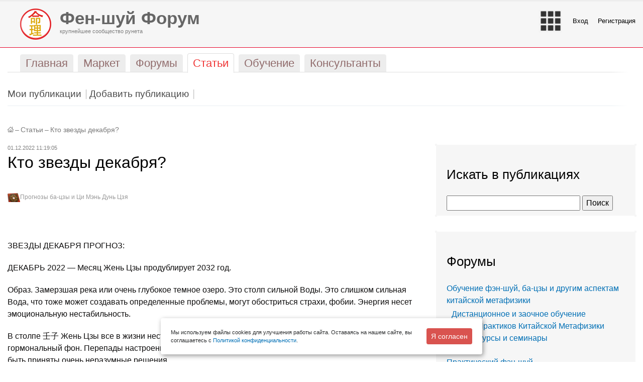

--- FILE ---
content_type: text/html; charset=UTF-8
request_url: http://forum.feng-shui.ru/posts/242509/
body_size: 26259
content:
<!DOCTYPE html PUBLIC "-//W3C//DTD XHTML 1.0 Transitional//EN" "http://www.w3.org/TR/xhtml1/DTD/xhtml1-transitional.dtd">
<html xmlns="http://www.w3.org/1999/xhtml" xml:lang="ru" lang="ru">
<head id="Head">
    <meta http-equiv="X-UA-Compatible" content="IE=edge" />
    <meta name="viewport" content="user-scalable=no, initial-scale=1.0, maximum-scale=1.0, width=device-width">
    <meta name="referrer" content="no-referrer-when-downgrade">
    <meta http-equiv="Permissions-Policy" content="accelerometer=(), camera=(), geolocation=(), gyroscope=(), magnetometer=(), microphone=(), payment=(), usb=()">
    <title>Кто звезды декабря?</title>
    <link rel="apple-touch-icon" sizes="57x57" href="/apple-icon-57x57.png"><link rel="apple-touch-icon" sizes="60x60" href="/bitrix/templates/stretchy_red/favicon/apple-icon-60x60.png">
    <link rel="apple-touch-icon" sizes="72x72" href="/bitrix/templates/stretchy_red/favicon/apple-icon-72x72.png">
    <link rel="apple-touch-icon" sizes="76x76" href="/bitrix/templates/stretchy_red/favicon/apple-icon-76x76.png">
    <link rel="apple-touch-icon" sizes="114x114" href="/bitrix/templates/stretchy_red/favicon/apple-icon-114x114.png">
    <link rel="apple-touch-icon" sizes="120x120" href="/bitrix/templates/stretchy_red/favicon/apple-icon-120x120.png">
    <link rel="apple-touch-icon" sizes="144x144" href="/bitrix/templates/stretchy_red/favicon/apple-icon-144x144.png">
    <link rel="apple-touch-icon" sizes="152x152" href="/bitrix/templates/stretchy_red/favicon/apple-icon-152x152.png">
    <link rel="apple-touch-icon" sizes="180x180" href="/bitrix/templates/stretchy_red/favicon/apple-icon-180x180.png">
    <link rel="icon" type="image/png" sizes="192x192"  href="/bitrix/templates/stretchy_red/favicon/android-icon-192x192.png">
    <link rel="icon" type="image/png" sizes="32x32" href="/bitrix/templates/stretchy_red/favicon/favicon-32x32.png">
    <link rel="icon" type="image/png" sizes="96x96" href="/bitrix/templates/stretchy_red/favicon/favicon-96x96.png">
    <link rel="icon" type="image/png" sizes="16x16" href="/bitrix/templates/stretchy_red/favicon/favicon-16x16.png">
    <link rel="manifest" href="/bitrix/templates/stretchy_red/favicon/manifest.json">
    <meta name="msapplication-TileColor" content="#ffffff">
    <meta name="msapplication-TileImage" content="/bitrix/templates/stretchy_red/favicon/ms-icon-144x144.png">
    <meta name="theme-color" content="#ffffff">
    <meta name="yandex-verification" content="6aeca586b2d4b1ed" />
            <link rel="stylesheet" href="/bitrix/templates/stretchy_red/css/bootstrap.min.css">
        <link rel="stylesheet" type="text/css" href="/bitrix/templates/stretchy_red/tether/css/tether.min.css" />
        <script type="text/javascript" src="/bitrix/templates/stretchy_red/js/jquery-2.1.3.min.js"></script>
        <link rel="stylesheet" type="text/css" href="/bitrix/templates/stretchy_red/js/fancybox/source/jquery.fancybox.css" />
        <link rel="stylesheet" href="/bitrix/templates/stretchy_red/js/jquery-ui.css">
        <link rel="stylesheet" href="/bitrix/templates/stretchy_red/js/swipebox/css/swipebox.css">
        <link rel="stylesheet" type="text/css" href="/bitrix/templates/stretchy_red/blog.css" />
    <link rel="stylesheet" type="text/css" href="/bitrix/templates/stretchy_red/common.css" />
    <link rel="stylesheet" type="text/css" href="/bitrix/templates/stretchy_red/colors.css" />
    <link rel="shortcut icon" type="image/x-icon" href="/bitrix/templates/stretchy_red/favicon.ico" />
    <!-- Latest compiled and minified CSS -->
    <meta http-equiv="Content-Type" content="text/html; charset=UTF-8" />
<meta name="robots" content="index, follow" />
<meta name="keywords" content="Кто звезды декабря?" />
<meta name="description" content="ЗВЕЗДЫ ДЕКАБРЯ ПРОГНОЗ:ДЕКАБРЬ 2022 — Месяц Жень Цзы продублирует 2032 год. Образ. Замерзшая река или очень глубокое темное озеро. Это столп сильной Воды. Это слишком сильная Вода, что тоже может создавать определенные проблемы, могут обостриться страхи, фобии. Энергия несет эмоциональную" />
<link href="/bitrix/cache/css/s1/stretchy_red/kernel_main/kernel_main.css?170169488255296" type="text/css"  rel="stylesheet" />
<link href="/bitrix/cache/css/s1/stretchy_red/page_b4c3b3581b4645cf79c9960b028309cb/page_b4c3b3581b4645cf79c9960b028309cb.css?17016948689440" type="text/css"  rel="stylesheet" />
<link href="/bitrix/cache/css/s1/stretchy_red/template_99a0878a607de3a671cf5b38043f6dab/template_99a0878a607de3a671cf5b38043f6dab.css?170169486980039" type="text/css"  data-template-style="true"  rel="stylesheet" />
<script type="text/javascript">if(!window.BX)window.BX={message:function(mess){if(typeof mess=='object') for(var i in mess) BX.message[i]=mess[i]; return true;}};</script>
<script type="text/javascript">(window.BX||top.BX).message({'JS_CORE_LOADING':'Загрузка...','JS_CORE_NO_DATA':'- Нет данных -','JS_CORE_WINDOW_CLOSE':'Закрыть','JS_CORE_WINDOW_EXPAND':'Развернуть','JS_CORE_WINDOW_NARROW':'Свернуть в окно','JS_CORE_WINDOW_SAVE':'Сохранить','JS_CORE_WINDOW_CANCEL':'Отменить','JS_CORE_H':'ч','JS_CORE_M':'м','JS_CORE_S':'с','JSADM_AI_HIDE_EXTRA':'Скрыть лишние','JSADM_AI_ALL_NOTIF':'Показать все','JSADM_AUTH_REQ':'Требуется авторизация!','JS_CORE_WINDOW_AUTH':'Войти','JS_CORE_IMAGE_FULL':'Полный размер'});</script>
<script type="text/javascript">(window.BX||top.BX).message({'LANGUAGE_ID':'ru','FORMAT_DATE':'DD.MM.YYYY','FORMAT_DATETIME':'DD.MM.YYYY HH:MI:SS','COOKIE_PREFIX':'BITRIX_SM','SERVER_TZ_OFFSET':'10800','SITE_ID':'s1','USER_ID':'','SERVER_TIME':'1769126043','USER_TZ_OFFSET':'0','USER_TZ_AUTO':'Y','bitrix_sessid':'7e0f5bb41be0196c3aba28e37795df46'});</script>


<script type="text/javascript" src="/bitrix/js/main/core/core.min.js?145366920069721"></script>
<script type="text/javascript" src="/bitrix/js/main/rsasecurity.min.js?144520200013967"></script>
<script type="text/javascript" src="/bitrix/js/main/core/core_ajax.min.js?145366920020698"></script>
<script type="text/javascript" src="/bitrix/js/main/core/core_popup.min.js?144520200028778"></script>
<script type="text/javascript" src="/bitrix/js/currency/core_currency.min.js?14536692001474"></script>
<script type="text/javascript">BX.setCSSList(['/bitrix/js/main/core/css/core.css?14452020002854','/bitrix/js/main/core/css/core_popup.css?144649800034473','/bitrix/js/main/core/css/core_date.css?14452020009689','/bitrix/js/main/core/css/core_tooltip.css?14452020005746','/local/components/digitforce/article.detail/templates/.default/style.css?15473268002352','/bitrix/templates/.default/components/bitrix/catalog.top/adaptive_articles/style.css?1492030800774','/local/components/lynx/vote.content/templates/articles/style.css?1486242000279','/local/components/digitforce/moderator/templates/.default/style.css?149479560089','/bitrix/components/doocode/rating.vote/templates/new/style.css?1486760400899','/local/components/digitforce/follow.user/templates/.default/style.css?1488142800847','/bitrix/components/doocode/comments/templates/.default/style.css?14729364002519','/bitrix/templates/.default/components/bitrix/menu/main-head-adaptive/style.css?1494190800269','/bitrix/templates/.default/components/bitrix/search.suggest.input/main/style.css?1508101200501','/local/components/digitforce/header.block/templates/.default/style.css?15164820002799','/bitrix/templates/.default/components/bitrix/catalog.top/adaptive_new/style.css?1511989200101','/bitrix/templates/.default/components/bitrix/catalog.top/adaptive_new/section/style.css?151198920028364','/bitrix/templates/.default/components/bitrix/catalog.top/adaptive_new/section/themes/red/style.css?15119892005596','/local/components/digitforce/posts.best/templates/.default/style.css?14862420002130','/bitrix/components/bitrix/search.suggest.input/templates/.default/style.css?1420232400501','/bitrix/components/doocode/forum.sections.links/templates/.default/style.css?1430254800119','/bitrix/components/doocode/forum.rand.post/templates/.default/style.css?1430254800239','/bitrix/components/doocode/forum.last.post/templates/.default/style.css?1421701200239','/bitrix/components/doocode/prediction.links/templates/.default/style.css?147189960053','/bitrix/templates/.default/components/bitrix/advertising.banner/popup/style.css?1448398800387','/bitrix/templates/stretchy_red/styles.css?1503349200465','/bitrix/templates/stretchy_red/template_styles.css?156261960030948']); </script>
<script type="text/javascript">
					(function () {
						"use strict";

						var counter = function ()
						{
							var cookie = (function (name) {
								var parts = ("; " + document.cookie).split("; " + name + "=");
								if (parts.length == 2) {
									try {return JSON.parse(decodeURIComponent(parts.pop().split(";").shift()));}
									catch (e) {}
								}
							})("BITRIX_CONVERSION_CONTEXT_s1");

							if (! cookie || cookie.EXPIRE < BX.message("SERVER_TIME"))
							{
								var request = new XMLHttpRequest();
								request.open("POST", "/bitrix/tools/conversion/ajax_counter.php", true);
								request.setRequestHeader("Content-type", "application/x-www-form-urlencoded");
								request.send(
									"SITE_ID="      + encodeURIComponent(BX.message("SITE_ID")) + "&" +
									"sessid="       + encodeURIComponent(BX.bitrix_sessid())    + "&" +
									"HTTP_REFERER=" + encodeURIComponent(document.referrer)
								);
							}
						};

						if (window.frameRequestStart === true)
							BX.addCustomEvent("onFrameDataReceived", counter);
						else
							BX.ready(counter);
					})();
				</script>



<script type="text/javascript" src="/bitrix/templates/.default/components/bitrix/search.suggest.input/main/script.js?150810120012503"></script>
<script type="text/javascript" src="/local/components/digitforce/header.block/templates/.default/script.js?1494190800832"></script>
<script type="text/javascript" src="/bitrix/templates/.default/components/bitrix/catalog.top/adaptive_new/section/script.js?151198920039506"></script>
<script type="text/javascript" src="/bitrix/components/bitrix/search.suggest.input/templates/.default/script.js?142031880012503"></script>
<script type="text/javascript" src="/bitrix/templates/.default/components/bitrix/advertising.banner/popup/script.js?1559854800798"></script>
<script type="text/javascript" src="/local/components/lynx/vote.content/templates/articles/script.js?1486760400735"></script>
<script type="text/javascript" src="/local/components/digitforce/moderator/templates/.default/script.js?14947956001224"></script>
<script type="text/javascript" src="/local/components/digitforce/follow.user/templates/.default/script.js?14882292001154"></script>
<script type="text/javascript" src="/bitrix/components/doocode/comments/templates/.default/script.js?14207508005167"></script>
<script type="text/javascript">var _ba = _ba || []; _ba.push(["aid", "d9b558f209bbd2e9179699f6b1095544"]); _ba.push(["host", "forum.feng-shui.ru"]); (function() {var ba = document.createElement("script"); ba.type = "text/javascript"; ba.async = true;ba.src = (document.location.protocol == "https:" ? "https://" : "http://") + "bitrix.info/ba.js";var s = document.getElementsByTagName("script")[0];s.parentNode.insertBefore(ba, s);})();</script>



    <meta name="google-site-verification" content="4Pu0J3jjk0gFko4mdkdeus9O_h-6baTSUjTOM_uf2rY" />
    <link rel="stylesheet" href="/bitrix/templates/stretchy_red/include/toup.css" />
    <link href="https://fonts.googleapis.com/css?family=Open+Sans:300,400,700" rel="stylesheet">
    <script src="https://kit.fontawesome.com/e737f18b29.js"></script>
    <script src="https://smartcaptcha.yandexcloud.net/captcha.js" defer></script>
</head>
<body>

<nav class="navbar navbar-toggleable-md navbar-light hidden-lg-up d-block d-sm-block d-md-block d-lg-none" style="background-color: #f7f7f7;">
    <button class="navbar-toggler" style="float: right;" type="button" data-toggle="collapse" data-target="#navbarSupportedContent" aria-controls="navbarSupportedContent" aria-expanded="false" aria-label="Toggle navigation">
        <span class="navbar-toggler-icon"></span>
    </button>
    <a class="navbar-brand" href="/">
        <img src="/bitrix/templates/stretchy_red/images/logo_new_feng.png" width="30" class="d-inline-block align-top" alt="">
        Фен-шуй Форум
    </a>

    <div class="collapse navbar-collapse" id="navbarSupportedContent">
        <ul class="navbar-nav mr-auto">
                                                <li class="nav-item "><a class="nav-link" href="/"><span>Главная</span></a></li>
                                                                                        <li class="nav-item "><a class="nav-link" href="/market/"><span>Маркет</span></a></li>
                                                                                        <li class="nav-item "><a class="nav-link" href="/community/"><span>Форумы</span></a></li>
                                                                                        <li class="nav-item  active"><a class="nav-link" href="/posts/"><span>Статьи</span></a></li>
                                                                                        <li class="nav-item "><a class="nav-link" href="/events/"><span>Обучение</span></a></li>
                                                                                        <li class="nav-item "><a class="nav-link" href="/consultants/"><span>Консультанты</span></a></li>
                                                                                                                    <li class="nav-item"><a class="nav-link" href="/people/personal/content/"><span>Мои покупки</span></a></li>
                        
<script type="text/javascript">
top.BX.defer(top.rsasec_form_bind)({'formid':'system_auth_form6zOYVN','key':{'M':'ZT827udsgnpxfM7kptUjgDo/FJxBfTVfabw32wRTOCToU0E98hoqI982+S8Bgf1vHdEleakTDm85OU6ajYlGpzuEt560Arlxq+dsTqkNSEBl4yBDJbJkY5ghMhtSP2C878fZ0pOsnAgrTuphe/K/YoJEQz9rIFEx2EGp8T4YYsk=','E':'AQAB','chunk':'128'},'rsa_rand':'6972b899751236.06903223','params':['USER_PASSWORD']});
</script>


                        <li class="nav-item"><a class="nav-link" href="/auth/?backurl=%2Fposts%2F242509%2F%3FELEMENT_ID%3D242509">Войти</a></li>
        
                                    <li class="nav-item"><a class="nav-link" href="/auth/?register=yes&backurl=%2Fposts%2F242509%2F%3FELEMENT_ID%3D242509">Регистрация</a></li>
                                       </ul>
    </div>
    </nav>

<div class="container-fluid maxWidth">
    <div class="row top-banner">
        <div class="col-lg-12 col-xl-12">
                    </div>
    </div>
</div>
<div class="container-fluid maxWidth">
    <div class="hidden-md-up d-block d-sm-block d-md-none d-lg-none df_search">
        <div class="search-form">
<form action="/search/">
	<script>
	BX.ready(function(){
		var input = BX("qplSKIW");
		if (input)
			new JsSuggest(input, 'pe:10,md5:,site:s1');
	});
</script>
<IFRAME
	style="width:0px; height:0px; border: 0px;"
	src="javascript:''"
	name="qplSKIW_div_frame"
	id="qplSKIW_div_frame"
></IFRAME><input
			size="15"
		name="q"
	id="qplSKIW"
	value=""
	class="search-suggest"
	type="text"
	autocomplete="off"
        placeholder="по всему сайту"
/>&nbsp;<input name="s" type="submit" value="Поиск" />
</form>
</div>    </div>
</div>


<div id="panel"></div>
<div class="container-fluid maxWidth hidden-sm-down d-none d-lg-block">
    <div class="row">           
        <div class="col-6 digitforce_top_menu left">  
            <div class="df_logo">
                <a href="/">
                    <img src="/bitrix/templates/stretchy_red/images/logo_new_feng.png" />   
                </a>    
            </div>
            <a href="/">
                <span class="h1"><b>Фен-шуй Форум</b></span>
                <span> <span>крупнейшее сообщество рунета</span></span>
            </a>
        </div>
        <div class="col-6 digitforce_top_menu right">                        
            <ul>
                <li class="df_menu">
                    <img class="df_menu_img" src="/bitrix/templates/stretchy_red/images/menu_new.png" />
                    <ul class="df_popup_menu df_align">
                        <li><a href="/">Главная</a></li>
                        <li><a href="/posts/">Публикации и статьи</a></li>
                        <li><a href="/community/">Форумы</a></li>
                        <li><a href="/market/">Магазин Фен-шуй</a></li>
                        <li><a href="/events/">События</a></li>
                        <li><a href="/consultants/">Найти консультанта</a></li>
                        <li class="df_sep"><div></div></li>
                        <li><a onclick="BXIM.openMessenger();
                                    return false;">Личные сообщения</a></li>
                        <!--<li><a href="/community/subscribe/">Подписки на форумы</a></li>-->
                        <li><a href="/people/subscribe/">Подписки</a></li>
                        <li><a href="/people/profile/">Мой профиль</a></li>  
                        <li><a href="/people/personal/content/">Мои покупки</a></li>
                        <li class="df_sep"></li>
                        <li><a href="/affiliate/">Партнерам</a></li>
                        
                                            </ul>
                </li>
                                    
                    <li class="df_login"><a href="/auth/?login=yes&backurl=/posts/242509/?ELEMENT_ID=242509"></a> <a href="/auth/?login=yes&backurl=/posts/242509/?ELEMENT_ID=242509">Вход</a></li>
                    <li ><a href="/auth/?register=yes">Регистрация</a></li>                                                        
                                            </ul>
        </div>
    </div>
</div>   
    <div class="container-fluid maxWidth">
        <div class="row">
            <div class="col-sm-12 col-lg-12 col-xl-12">
                <ul id="top-menu" class="hidden-sm-down">
                        <li class=""><a href="/"><span>Главная</span></a></li>
                                <li class=""><a href="/market/"><span>Маркет</span></a></li>
                                <li class=""><a href="/community/"><span>Форумы</span></a></li>
                                <li class=" selected"><a href="/posts/"><span>Статьи</span></a></li>
                                <li class=""><a href="/events/"><span>Обучение</span></a></li>
                                <li class=""><a href="/consultants/"><span>Консультанты</span></a></li>
            </ul>
<div id="top-menu-border" class="hidden-sm-down"></div>
            </div>
            <!--                                                                                                                <div class="hidden-md-down col-lg-12 col-xl-3 df_search">
                                                                                                                                                                                                                                    </div>-->
            <div class="col-sm-12">
                                    
<ul id="submenu">
						<li ><a href="/posts/my/"><span>Мои публикации</span></a></li>
								<li ><a href="/posts/my/?edit=Y"><span>Добавить публикацию</span></a></li>
			</ul>					
<div id="submenu-border"></div>
                            </div>
        </div>
    </div>
<div class="container-fluid maxWidth df_content_wrap">
    <div class="row">
                <div class="col-sm-12 col-md-8 col-lg-8 col-xl-8 df_main_content">
                            <div class="row">
                    <div class="col-sm-12">
                                                    <div id="breadcrumb-search">
                                <div id="breadcrumb"><a title="На главную страницу" href="/"><img width="12" height="11" src="/bitrix/templates/stretchy_red/images/home.gif" alt="На главную страницу" /></a><i>&ndash;</i><a href="/posts/" title="Статьи">Статьи</a><i>&ndash;</i><a href="/posts/242509/" title="Кто звезды декабря?">Кто звезды декабря?</a></div>                            </div>
                                            </div>
                    <div class="col-sm-12">
                                                                                                </div>
                    <div class="col-sm-12">


                        <!------------------->


        

<div class="row article" id="post_242509">
    <div class="col-xl-12">
        <div class="row">
            <div class="col-xl-12">
                            </div>
        </div>
        <div class="row">
            <div class="col-xl-12">
                <p class="published">
                    <span>01.12.2022 11:19:05 </span>
                </p>
            </div>
        </div>
        <div class="row">
            <div class="col-xl-12 doocode_header">
                <h1>Кто звезды декабря?</h1>
            </div>
        </div>

        
            <div class="row">
                <div class="col-xl-12 feed-category-list">
                    <span class="doocode_category"></span>
                    <span class="hubs">
                        <a href="/posts/batszy-prognoz/" class="hub subscribed">Прогнозы ба-цзы и Ци Мэнь Дунь Цзя</a>                    </span>
                </div>
            </div>
        
        <div class="row">
            <div class="col-xl-12 html_format">
                                                    
                <!DOCTYPE html PUBLIC "-//W3C//DTD HTML 4.0 Transitional//EN" "http://www.w3.org/TR/REC-html40/loose.dtd">
<html><body><br><p class="doocode_post_image"><a id="show-big-image" rel="groups" href="/upload/iblock/001/00113a6c0a8de7311e7f2bb43520ced7.jpeg" file-id="52922" title=""><img src="/upload/resize_cache/iblock/001/400_400_1/00113a6c0a8de7311e7f2bb43520ced7.jpeg" alt=""></a></p><p class="doocode_post_image">ЗВЕЗДЫ ДЕКАБРЯ ПРОГНОЗ:
</p><p class="doocode_post_image">ДЕКАБРЬ 2022 — Месяц Жень Цзы продублирует 2032 год. 
</p><p class="doocode_post_image">Образ. Замерзшая река или очень глубокое темное озеро. Это столп сильной Воды. Это слишком сильная Вода, что тоже может создавать определенные проблемы, могут обостриться страхи, фобии. Энергия несет эмоциональную нестабильность.
</p><p class="doocode_post_image">В столпе 壬子 Жень Цзы все в жизни нестабильно. Вода меняет цвет и форму. Может быть, нестабильный гормональный фон. Перепады настроения. В такой период нужно все тщательно планировать, иначе могут быть приняты очень неразумные решения.
</p><p class="doocode_post_image">Что неполезно.
<p><div class="row df_adv_products">
            <div class="col-12 col-xs-6 col-sm-6 col-md-6 col-lg-6 col-xl-6 df_adv_product">
            <div class="row">
                <div class="col-3 df_image">
                    <a href="/market/278901.html">
                                                    <img src="/upload/resize_cache/iblock/d0b/75_75_2/d0b57058178639618d59d5f29e2efe98.jpg" class="img-thumbnail">
                                            </a>
                </div>
                <div class="col-9">
                    <div class="row">
                        <div class="col-12 df_name"><b>Согревание Денежной Звезды в месяце Быка 05.01-04.02.2026</b></div>
                    </div>
                    <div class="row">
                        <div class="col-6">
                                                            <strike>1100*</strike>
                                                        490.00  <span class=rub>Р</span>
                        </div>
                        <div class="col-6 text-right"><a class="btn btn-danger btn-sm df_more" href="/market/278901.html">Купить</a></div>
                        <div class="col-12 df_spec_date">Спецпредложение до: 23.01.2026</div>
                    </div>

                </div>
            </div>
        </div>
            <div class="col-12 col-xs-6 col-sm-6 col-md-6 col-lg-6 col-xl-6 df_adv_product">
            <div class="row">
                <div class="col-3 df_image">
                    <a href="/market/278862.html">
                                                    <img src="/upload/resize_cache/iblock/cce/75_75_2/cce52e959b65074fdf4ec5db140a0ea9.jpg" class="img-thumbnail">
                                            </a>
                </div>
                <div class="col-9">
                    <div class="row">
                        <div class="col-12 df_name"><b>Денежные активизации «Три Генерала» в месяце Быка 05.01-04.02.2026</b></div>
                    </div>
                    <div class="row">
                        <div class="col-6">
                                                            <strike>960*</strike>
                                                        568.00  <span class=rub>Р</span>
                        </div>
                        <div class="col-6 text-right"><a class="btn btn-danger btn-sm df_more" href="/market/278862.html">Купить</a></div>
                        <div class="col-12 df_spec_date">Спецпредложение до: 30.01.2026</div>
                    </div>

                </div>
            </div>
        </div>
    </div>
</p></p><p class="doocode_post_image">Если есть столкновение 午Лошади с 子Крысой, плохо, если карта слишком холодная, сезон зимы или осени и много Воды. Тогда людям сложно сосредотачиваться на цели, они хватаются за множество дел.
</p><p class="doocode_post_image">Что полезно.
</p><p class="doocode_post_image">Благоприятны Металл и Дерево. Если в карте есть эти элементы (особенно в Небесных стволах), то человек достигнет много в этот период, сможет сделать себе хорошую репутацию. Полезно, если в карте есть достаточно сильная Земля, особенно Земля Ян. Тогда люди в это период становятся рассудительными, и может быть продвижение в карьере.
</p><p class="doocode_post_image">Энергетическую поддержку месяца продолжают получать люди, рожденные в дни Вода Ян 壬, Вода Инь 癸.
</p><p class="doocode_post_image">Недостаток сил продолжают ощущать люди, рожденные в дни Металл Ян, Земля Инь 己, Огонь Инь 丁.
</p><p class="doocode_post_image">Для рожденных в день 丑 Быка приходит звезда Гармонии Дома брака. Если вы одиноки, у вас появиться шанс найти свою вторую половинку. Будьте более активны в поиске партнера. Это хорошее время для романтических встреч и свиданий, а также очень подходят для свадьбы. Замужним и женатым предоставляются хорошие возможности для разговора по душам, укрепления партнерства и семейных дел. 
</p><p class="doocode_post_image">Для рожденных в месяц 丑 Быка приходит звезда Небесный доктор. Хорошо заниматься здоровьем, если Вы ищите врача, то в данный период его легче найти. Север - самое благоприятное направление. Дни с Небесным Доктором выбирайте для посещения врача.
</p><p class="doocode_post_image">Рожденные в дни Вода Ян 壬, почувствуют эмоциональное, нервное напряжение, за эмоциями не увидят реальное положение вещей, увеличивается шанс несчастного случая, будет сложно контролировать эмоции. Демон несет затуманенный рассудок. Звезда Овечий нож наделяет упрямством, нежеланием признавать поражение, человек не хочет менять свое мнение и признавать ошибки.
</p><p class="doocode_post_image"> К людям, рожденным в день 卯 Кролика приходит Красный Луань (Феникс).
</p><p class="doocode_post_image">Но звезда Красный Луань неспособен проявить свое очарование, превращаясь в Одинокого Луаня.  Возникает желание быть одному и быть самодостаточным в своем одиночестве или указывает на страдания человека от его одиночества.
</p><p class="doocode_post_image">В отношениях человек чувствует себя непонятым, а это вызывает определенные проблемы в отношениях. Часто звезда проигрывается как эмоциональные качели, теплота сменяется холодом. Люди с Одиноким Луанем в карте уходят в работу, бизнес, творчество, не нуждаться в обществе супруга. Присутствие звезды в приходящем периоде разрушает личный Красный Луань и его благоприятность в карте. Одинокий Луань Вода Ян 壬 Крыса 子 разрушается столкновением с  ЗВ Лошадь в карте и теряет свои негативные качества.
</p><p class="doocode_post_image">Не самое лучшее время для проведения операций для рожденных в год 寅 Тигра. Звезда Небесный Пёс – рассчитывается по годовому столпу, потому что кожный покров и иммунная система, являются первым, что встречается с внешним миром. Поэтому здоровье также связано и с годовым столпом.  Звезда предупреждает о вероятности оставления на теле заметных шрамов или рубцов в результате медицинского вмешательства.
</p><p class="doocode_post_image">Для рожденных в дни Дерево Инь 乙, Земля Инь 己 в данный промежуток будет приходить помощь, поддержка, решить свои задачи в данный период будет намного легче. Также приходящий Благородный Небесной Единицы приносит богатство, даже если он не в элементе денег, денег становится больше. Мониторим свое окружение. Находим людей, которые родились в год вашего Благородного. К ним можно обращаться за помощью. Они не смогут Вам отказать.
</p><p class="doocode_post_image">Если вы фаворит месяца – воспользуйтесь возможностями. А если нет, не огорчайтесь и постарайтесь не наступать на грабли.
</p><p class="doocode_post_image">Декабрь, месяц Крысы для рожденных в год 寅 Тигра 戌 Собаки 午 Лошади является Ша бедствия (Ша несчастья).
</p><p class="doocode_post_image">Эта энергия затрагивает тему личных отношений, отчасти связана с вопросами здоровья. Такой день не подходит для медицинских процедур, они могут быть неудачными. Особенно нехорошо консультироваться у врача другого пола. Считается, что в такой день люди разных полов с трудом достигают взаимопонимания.
</p><p class="doocode_post_image">Несет опасность телесных повреждений и вероятность заболеваний. Поэтому в такой день не стоит заниматься экстремальными видами спорта и следует внимательно следить за своим здоровьем. </p><p class="doocode_post_image">Еще одна тема — проблемы с лицами противоположного пола: конфликты, ссоры. Не стоит выяснять отношения с партнером. Затрагивает энергия Ша бедствия тему сексуальных отношений, а если вы отправитесь на свидание в такой день, то есть риск приобрести венерические заболевания.</p><p class="doocode_post_image">Для рожденных в день Вода Инь 癸 приходит звезда Вознаграждение 10 небесных стволов. Данная звезда подымает финансовый уровень, помогает заработать деньги. При этом предки могут быть не богатыми, такой человек сам будет стремиться к финансовому успеху. Если Вознаграждение 10 НС если в полезном элементе, то деньги достаются легко, если в неполезном, то деньги достаются тяжелым трудом.
</p><p class="doocode_post_image">Для рожденных в день Земля Ян 戊 приходит звезда напрямую связана с элементом денег. Данная звезда приносит богатство и благополучие, если карта сильная. У человека есть силы взять богатство. Если карта слабая, а Благородный Богатства на высокой фазе Ци, то вероятны препятствия в обретении финансовой стабильности, человек много и трудно будет трудиться.
</p><p class="doocode_post_image">Месяц Личного Разрушителя – это наиболее сложное время, энергии месяца откровенно работают против рожденных в год 午 Лошади, и, если вы предпримете в этот месяц что-то важное, все пойдет не так, как надо, и вы достигнете гораздо меньшего успеха, чем могли бы. Особенно это относится к делам личного плана. 
</p><p class="doocode_post_image">Если у вас 午 Лошади в часе рождения – идет столкновение с домом детей. Это сложный период для общения с ними. В такой день не следует совершать обсуждать с детьми любые важные вопросы, поскольку возможны конфликты на пустом месте. Если Столкновение пришло на достаточно длительный срок, то есть, период удачи в 10 лет или на год, для женщины это может стать знаком рождения ребенка. Ведь Столкновение означает связь, контакт. 
</p><p class="doocode_post_image">Для рожденных в месяц 申 Обезьяны, 辰 Дракона или 子 Крысы, приходит звезда Лунная Добродетель (Месячная Добродетель). Очень хорошо иметь в карте рождения на высокой фазе Ци (Вода Ян 壬). Земная Ветвь, на которой сидит дух, защищена от любой формы наказания и столкновения. Для незамужних женщин данная звезда прекрасная возможность привлечь к себе внимание, причем не столько внешней красотой, сколько внутренней. Наделяет человека добротой, вежливостью, мягкостью, она является символом гармонии, позволяет осуществить любые начинания – в бизнесе и жизни, преобразовывает неудачу в удачу.
</p><p class="doocode_post_image">Для рожденных в день 酉 Петуха приходит звезда Небесной Радости. Основное влияние данной звезды – отношения, радостные события в жизни человека. Это не обязательно должны быть яркие события, это могут быть незначительные события, которые приносят ощущения счастья.
</p><p class="doocode_post_image"><br></p></body></html>

                <div class="clear"></div>



                            </div>
        </div>
        <div class="row">
            <div class="col-xl-12">
                
                            </div>
        </div>
        
    <div class="row lynx_vote_article" id="message_0_242509_0">    
        <div class="col-8">
            <ul class="lynx_panel_info_ul">    
                Было ли Вам это интересно?
                <button class="lynx_button_vote btn btn-info btn-xs" id="button_yes" result="1" message_id="0" article_id="242509" wiki_id="0" tabindex="0" title="Да">
                    да (28)
                </button>
                <button class="lynx_button_vote btn btn-info btn-xs" id="button_part" result="0.5" message_id="0" article_id="242509" wiki_id="0" tabindex="1" title="Отчасти">
                    отчасти (1)
                </button>
                <button class="lynx_button_vote btn btn-info btn-xs" id="button_no" result="-1" message_id="0" article_id="242509" wiki_id="0" tabindex="2" title="Нет">
                    нет (0)
                </button> 
            </ul>  
        </div>
        <div class="col-4">
            
<span class="df_moderator">
    <button type="button" class="btn btn-danger" data-toggle="modal" data-target="#moderatorModal">
        Сообщить модератору
    </button>
</span>

<div class="modal fade" id="moderatorModal" tabindex="-1" role="dialog" aria-labelledby="moderatorModallLabel" aria-hidden="true">
    <div class="modal-dialog" role="document">
        <div class="modal-content">
            <div class="modal-header">
                <h5 class="modal-title" id="exampleModalLabel">Сообщение модератору</h5>
                <button type="button" class="close" data-dismiss="modal" aria-label="Close">
                    <span aria-hidden="true">&times;</span>
                </button>
            </div>
            <div class="modal-body">
                <select id="df_message" class="form-control">
                    <option value="0">Цель обращения</option>
                    <option value="1">Содержит ссылки на курсы на других ресурсах</option>
                    <option value="2">Слишком короткий текст для Публикации</option>
                    <option value="3">Содержит множественные орфографические и грамматические ошибки</option>
                    <option value="4">Содержит рекламу стороннего ресурса</option>
                    <option value="5">Содержит нецензурную речь, оскорбления</option>
                    <option value="6">Не соответствует тематике портала</option>  
                    <option value="7">Другое</option>    
                </select>
                <p>
                    <textarea id="df_message_text" class="form-control"></textarea>
                </p>
            </div>
            <div class="modal-footer">
                <input type="hidden" id="df_article_id" value="242509" />
                <input type="hidden" id="df_article_name" value="" />
                <button type="button" class="btn btn-secondary" data-dismiss="modal">Закрыть</button>
                <button type="button" class="btn btn-primary" id="df_send">Отправить</button>
            </div>
        </div>
    </div>
</div>
        </div>
    </div>


        <div class="row doocode_panel_info" id="infopanel_post_242509">
            <div class="col-xl-12">
                <ul class="doocode_panel_info_ul">
                    <li class="hidden-sm-down hidden-md-down voting">
                        <div class="voting">

    <div class="mark positive">
                    <span class="plus" title="Статья нравится"></span>
                <span class="score" title="">3</span>
    </div>
</div>
                    </li>
                    <li class="doocode_eye" title="Просмотры статьи">1702</li>
                    <li class="doocode_comment" title="Читать комментарии"><a href="/posts/242509/#comment" title="Читать комментарии">(2)</a></li>
                    <li class="doocode_share">
                        <script type="text/javascript" src="//yastatic.net/es5-shims/0.0.2/es5-shims.min.js" charset="utf-8"></script>
                        <script type="text/javascript" src="//yastatic.net/share2/share.js" charset="utf-8"></script>
                        <div class="ya-share2" data-services="vkontakte,facebook,odnoklassniki,twitter,evernote,viber,whatsapp" data-counter=""></div>
                    </li>
                </ul>
            </div>
        </div>
        <div class="row">
            <div class="col-sm-12 col-md-12 col-lg-12 col-xl-12 author">
                <div>
                                        Автор: <a title="Автор текста" href="/people/profile/51122/">@ Лада  Лёзина</a>                    <a href="/posts/user/51122/" title="Автор текста">(Все публикации автора)</a>
                    
<div class="hidden-sm-down doocode_follow_user_wrap">
    <a name="user_follow"></a>
        <a class="doocode_follow_user_button follow2" href="/auth/?login=yes&backurl=/posts/242509/" title="Следить за новыми публикациями этого пользователя">+ Следить</a>        
    </div>                </div>
            </div>
        </div>


    </div>
</div>

<style>
    div.ndisplay{
        display:none;
    }
</style>

<div class="row">
    <div class="col-12">
        <a name="comment"></a>
        <h3 class="comments-title">Комментарии (<span class="doocode-comment-count">2</span>)</h3>
        <ol class="commentlist">
             
                <li class="comment">
                    <div id="comment-242519">
                        <div class="comment-side">
                                                            <img class="avatar" src="/bitrix/components/doocode/comments/templates/.default/images/avatar_male_48x48.png" alt="Avatar">
                            
                        </div>
                        <div class="comment-cont">
                            <div class="comment-author">
                                <cite class="fn">Ксения </cite>
                            </div>
                            <div class="comment-meta commentmetadata">
                                01.12.2022 / <a class="comment-reply-link" rel="242519">Ответить</a>
                            </div>
                            <div class="comment-body">
                                <p>А если час петуха день крысы, месяц тигра и год быка. А гд огонь Ян? </p>
                                                            </div>

                        </div>
                    </div>        

                                    </li>       
             
                <li class="comment">
                    <div id="comment-242563">
                        <div class="comment-side">
                                                            <img class="avatar" src="/upload/resize_cache/main/d65/50_50_2/d65abb84128e454a4f7d507eda8aa0b4.jpeg" alt="Анна Лада  Лёзина">

                            
                        </div>
                        <div class="comment-cont">
                            <div class="comment-author">
                                <cite class="fn">Анна Лада  Лёзина</cite>
                            </div>
                            <div class="comment-meta commentmetadata">
                                02.12.2022 / <a class="comment-reply-link" rel="242563">Ответить</a>
                            </div>
                            <div class="comment-body">
                                <p>Здравствуйте, Ксения.<br />
Символических звезд очень много и в преходящих периодах и в карте человека. Я описала только маленькую часть. Если вы не нашли свою приходящую звезду, значит придет к вам&nbsp;&nbsp;в другой месяц.<br />
Для рожденных в день Крысы&nbsp;&nbsp;придет звезда гармонии брака в месяц Быка.</p>
                                                            </div>

                        </div>
                    </div>        

                                    </li>       
            
            
        </ol>


            </div>
</div>



    <div class="row">
        <div class="col-xl-12 df_most_market">
            <div>Популярные товары</div>
        </div>
        <div class="col-xl-12">
            

<div class="row">
            
        <div class="col-sm-6 col-md-3 col-lg-3 col-xl-3"> 
            <div class="f__block_product_image">
                <a href="/market/40778.html" title="" data-grid="images" data-target-height="150">
                    <img class="img-thumbnail" src="/upload/resize_cache/iblock/33f/200_200_1/33f241522ca61e6c3a6e0707039a1dd1.jpg">
                </a>
            </div>
            <div class="f__block_product_name f_full">                         
                <a href="/market/40778.html" title="Заочный курс 1 : 12 Дворцов  в карте Цзы Вэй Доу Шу ">Заочный курс 1 : 12 Дворцов  в карте Цзы Вэй Доу Шу </a>                    
            </div>

                        <div class="f__block_product_price">   
                3 000.00 P            </div>
            <div class="f__block_product_button">
                                                            <a class="btn btn-danger btn-sm" href="/market/40778.html">Купить</a>                        
                                                </div>
        </div>        
            
        <div class="col-sm-6 col-md-3 col-lg-3 col-xl-3"> 
            <div class="f__block_product_image">
                <a href="/market/265223.html" title="" data-grid="images" data-target-height="150">
                    <img class="img-thumbnail" src="/upload/resize_cache/iblock/10d/200_200_1/10db9717ed4191e24e1c0567d192da42.png">
                </a>
            </div>
            <div class="f__block_product_name f_full">                         
                <a href="/market/265223.html" title="Полезный календарь на август 2024">Полезный календарь на август 2024</a>                    
            </div>

                        <div class="f__block_product_price">   
                Бесплатно            </div>
            <div class="f__block_product_button">
                                                            <a class="btn btn-danger btn-sm" href="/market/265223.html">Подробнее</a>
                                                </div>
        </div>        
            
        <div class="col-sm-6 col-md-3 col-lg-3 col-xl-3"> 
            <div class="f__block_product_image">
                <a href="/market/213978.html" title="" data-grid="images" data-target-height="150">
                    <img class="img-thumbnail" src="/upload/resize_cache/iblock/7d5/200_200_1/7d521891fe2ef6befd90c4b940e84895.jpg">
                </a>
            </div>
            <div class="f__block_product_name f_full">                         
                <a href="/market/213978.html" title="Практика &quot;Бацзы и эмоции&quot;. Три курса в одном. ">Практика &quot;Бацзы и эмоции&quot;. Три курса в одном. </a>                    
            </div>

                        <div class="f__block_product_price">   
                8 990.00 P            </div>
            <div class="f__block_product_button">
                                                            <a class="btn btn-danger btn-sm" href="/market/213978.html">Купить</a>                        
                                                </div>
        </div>        
            
        <div class="col-sm-6 col-md-3 col-lg-3 col-xl-3"> 
            <div class="f__block_product_image">
                <a href="/market/127102.html" title="" data-grid="images" data-target-height="150">
                    <img class="img-thumbnail" src="/upload/resize_cache/iblock/196/200_200_1/196987bed9be801c83f0a405ccdde573.JPG">
                </a>
            </div>
            <div class="f__block_product_name f_full">                         
                <a href="/market/127102.html" title="Инструменты для консультантов. Разработка  чат-ботов в мессенджерах  на 3-х популярных платформах Facebook Messenger, Telegram и Вконтакте">Инструменты для консультантов. Разработка  чат-ботов в мессенджерах  на 3-х популярных платформах Facebook Messenger, Telegram и Вконтакте</a>                    
            </div>

                        <div class="f__block_product_price">   
                8 600.00 P            </div>
            <div class="f__block_product_button">
                                                            <a class="btn btn-danger btn-sm" href="/market/127102.html">Купить</a>                        
                                                </div>
        </div>        
    </div>


    <script type="text/javascript">
        BX.message({
            MESS_BTN_BUY: 'Купить',
            MESS_BTN_ADD_TO_BASKET: 'Добавить в корзину',
            MESS_NOT_AVAILABLE: 'Нет в наличии',
            BTN_MESSAGE_BASKET_REDIRECT: 'Перейти в корзину',
            BASKET_URL: '/people/personal/cart/',
            ADD_TO_BASKET_OK: 'Товар добавлен в корзину',
            TITLE_ERROR: 'Ошибка',
            TITLE_BASKET_PROPS: 'Свойства товара, добавляемые в корзину',
            TITLE_SUCCESSFUL: 'Товар добавлен в корзину',
            BASKET_UNKNOWN_ERROR: 'Неизвестная ошибка при добавлении товара в корзину',
            BTN_MESSAGE_SEND_PROPS: 'Выбрать',
            BTN_MESSAGE_CLOSE: 'Закрыть',
            BTN_MESSAGE_CLOSE_POPUP: 'Продолжить покупки',
            COMPARE_MESSAGE_OK: 'Товар добавлен в список сравнения',
            COMPARE_UNKNOWN_ERROR: 'При добавлении товара в список сравнения произошла ошибка',
            COMPARE_TITLE: 'Сравнение товаров',
            BTN_MESSAGE_COMPARE_REDIRECT: 'Перейти в список сравнения',
            SITE_ID: 's1'
        });
    </script>
    	<script type="text/javascript">
		BX.Currency.setCurrencies([{'CURRENCY':'EUR','FORMAT':{'FORMAT_STRING':'&euro;#','DEC_POINT':'.','THOUSANDS_SEP':',','DECIMALS':2,'THOUSANDS_VARIANT':'C','HIDE_ZERO':'N'}},{'CURRENCY':'RUB','FORMAT':{'FORMAT_STRING':'# руб.','DEC_POINT':'.','THOUSANDS_SEP':' ','DECIMALS':2,'THOUSANDS_VARIANT':'S','HIDE_ZERO':'N'}},{'CURRENCY':'UAH','FORMAT':{'FORMAT_STRING':'# грн.','DEC_POINT':'.','THOUSANDS_SEP':' ','DECIMALS':2,'THOUSANDS_VARIANT':'S','HIDE_ZERO':'N'}},{'CURRENCY':'USD','FORMAT':{'FORMAT_STRING':'$#','DEC_POINT':'.','THOUSANDS_SEP':',','DECIMALS':2,'THOUSANDS_VARIANT':'C','HIDE_ZERO':'N'}}]);
	</script>
            <div style="col-12">
                <p class="text-right">
                    <a href="/market/">Все товары >></a>
                </p>
            </div>
        </div>
    </div>

    <div class="row">
        <div class="col-xl-12 df_most_post">
            <div>Популярные публикации</div>
        </div>
        <div class="col-xl-12">

            <div class="row best-articles">
        
        <div class="col-12 col-md-6 col-lg-4 col-xl-4">
         
            <div class="row">
                            </div>    
            <div class="row">
                <div class="col-xl-12 doocode_header">
                    <h3><a href="/posts/279454/">Дни без удачи в феврале 2026 </a></h3>
                </div>                
            </div>
            <div class="row">
                            </div>
            <div class="row">
                <div class="col-xl-12 df_text">
                    <p><img src='/upload/resize_cache/iblock/be3/400_400_1/be3595d5d51bbdf7d32019b4beacdcb6.jpg' />ДНИ БЕЗ УДАЧИ В ФЕВРАЛЕ&nbsp;Китайский со...</p>
                </div>
            </div>
            <div class="row doocode_buttons">
                <div class="col-xl-12 buttons">
                    <a class="button" href="/posts/279454/">Читать дальше →</a>
                </div>
            </div>            
        </div>

            
        <div class="col-12 col-md-6 col-lg-4 col-xl-4">
         
            <div class="row">
                            </div>    
            <div class="row">
                <div class="col-xl-12 doocode_header">
                    <h3><a href="/posts/279439/">Хобби или призвание - как отличить в ба цзы?</a></h3>
                </div>                
            </div>
            <div class="row">
                            </div>
            <div class="row">
                <div class="col-xl-12 df_text">
                    <p><img src='/upload/resize_cache/iblock/99e/400_400_1/99e87cadd173b6469957b6ff7b25900d.jpeg' />Как Божества «подсказывают» призвание и хобби
1...</p>
                </div>
            </div>
            <div class="row doocode_buttons">
                <div class="col-xl-12 buttons">
                    <a class="button" href="/posts/279439/">Читать дальше →</a>
                </div>
            </div>            
        </div>

            
        <div class="col-12 col-md-6 col-lg-4 col-xl-4">
         
            <div class="row">
                            </div>    
            <div class="row">
                <div class="col-xl-12 doocode_header">
                    <h3><a href="/posts/279433/">Большие Холода. Сезонные рекомендации.</a></h3>
                </div>                
            </div>
            <div class="row">
                            </div>
            <div class="row">
                <div class="col-xl-12 df_text">
                    <p><img src='/upload/resize_cache/iblock/701/400_400_1/701c66f046873db8414c5f57bc1c07ca.jpg' />Сезон Дахань – Большие Холода начинается 20 января и продлится до 3 февраля, до самого ...</p>
                </div>
            </div>
            <div class="row doocode_buttons">
                <div class="col-xl-12 buttons">
                    <a class="button" href="/posts/279433/">Читать дальше →</a>
                </div>
            </div>            
        </div>

        </div>
        </div>
    </div>
</div>
</div>
</div>
    <div class="hidden-sm-down col-md-4 col-lg-4 col-xl-4 df_sidebare_wrap">
                		
		




<div class="banner-block"><!--'start_frame_cache_SZ3PdZ'--><a href="/bitrix/rk.php?id=302&amp;site_id=s1&amp;event1=banner&amp;event2=click&amp;event3=1+%2F+%5B302%5D+%5Bright3%5D+%D0%91%D0%B5%D1%81%D0%BF%D0%BB%D0%B0%D1%82%D0%BD%D1%8B%D0%B5+%D0%BF%D1%80%D0%B0%D0%BA%D1%82%D0%B8%D0%BA%D1%83%D0%BC%D1%8B+%D0%9A%D0%BB%D1%83%D0%B1+%D1%81%D0%BF%D1%80%D0%B0%D0%B2%D0%B0&amp;goto=https%3A%2F%2Fonline.feng-shui.ru%2Fclub_reg" target="_blank" ><img alt="" title="" src="/upload/rk/cdf/cdf4d1bc558ce62ed1ffc81286866546.gif" width="300" height="300" style="border:0;" /></a><!--'end_frame_cache_SZ3PdZ'--></div><br />
<div class="rounded-block">
    <div class="corner left-top"></div><div class="corner right-top"></div>
    
    <div class="block-content">
        <h2>Искать в публикациях</h2>
        <style>
            input.search-suggest {
                width: 80%;
            }
        </style>    
        <div class="search-form">
<form action="/search/">
	<script>
	BX.ready(function(){
		var input = BX("qT1YQ8m");
		if (input)
			new JsSuggest(input, 'pe:10,md5:,site:s1');
	});
</script>
<IFRAME
	style="width:0px; height:0px; border: 0px;"
	src="javascript:''"
	name="qT1YQ8m_div_frame"
	id="qT1YQ8m_div_frame"
></IFRAME><input
			size="15"
		name="q"
	id="qT1YQ8m"
	value=""
	class="search-suggest"
	type="text"
	autocomplete="off"
/>&nbsp;<input name="s" type="submit" value="Поиск" />
        <input type="hidden" name="where" value="iblock_posts" />
</form>
</div>    </div>
    <div class="corner left-bottom"></div><div class="corner right-bottom"></div>
</div>

<!--<div class="rounded-block">
    <div class="corner left-top"></div><div class="corner right-top"></div>
    <div class="block-content">
            </div>
    <div class="corner left-bottom"></div><div class="corner right-bottom"></div>
</div>-->






<div class="rounded-block">
    <div class="corner left-top"></div><div class="corner right-top"></div>
    <div class="block-content">
        <h2>Форумы</h2>
        <div class="forum-links">
             
            <div class="group">
                <a href="/community/group4/">Обучение фэн-шуй, ба-цзы и другим аспектам китайской метафизики</a>
            </div>
                                                 
                    <div class="forum"><a href="/community/section16/">Дистанционное и заочное обучение</a></div>
                                                         
                    <div class="forum"><a href="/community/section41/">Клубы Практиков Китайской Метафизики</a></div>
                                                         
                    <div class="forum"><a href="/community/section6/">Очные курсы и семинары</a></div>
                    <br />                             
            <div class="group">
                <a href="/community/group5/">Практический фэн-шуй</a>
            </div>
                                                 
                    <div class="forum"><a href="/community/section27/">Летящие звезды</a></div>
                                                         
                    <div class="forum"><a href="/community/section1/">О практике фэн-шуй</a></div>
                                                         
                    <div class="forum"><a href="/community/section28/">Популярный фен-шуй, новые методы применения китайской метафизики</a></div>
                    <br />                             
            <div class="group">
                <a href="/community/group8/">Ба-цзы, китайская астрология Столпы Судьбы</a>
            </div>
                                                 
                    <div class="forum"><a href="/community/section36/">Деньги и бизнес</a></div>
                                                         
                    <div class="forum"><a href="/community/section35/">Дети</a></div>
                                                         
                    <div class="forum"><a href="/community/section37/">Здоровье</a></div>
                                                         
                    <div class="forum"><a href="/community/section40/">Знаменитые личности и события</a></div>
                                                         
                    <div class="forum"><a href="/community/section33/">Личная жизнь</a></div>
                                                         
                    <div class="forum"><a href="/community/section10/">Общие вопросы по Ба-цзы (Столпы Судьбы и удачи)</a></div>
                                                         
                    <div class="forum"><a href="/community/section39/">Переезд и путешествия</a></div>
                                                         
                    <div class="forum"><a href="/community/section34/">Профессия, способности, хобби</a></div>
                                                         
                    <div class="forum"><a href="/community/section38/">Характер. Отношения в семье и социуме.</a></div>
                    <br />                             
            <div class="group">
                <a href="/community/group6/">Предсказательные техники китайской метафизики И-цзин, Ци Мэнь Дунь Цзя, Цзы Вэй Доу Шу, Выбор дат и другие</a>
            </div>
                                                 
                    <div class="forum"><a href="/community/section26/">Активации, теория, практика Ци Мэнь Дунь Цзя</a></div>
                                                         
                    <div class="forum"><a href="/community/section29/">Астрология Цзы Вэй Доу Шу</a></div>
                                                         
                    <div class="forum"><a href="/community/section13/">Выбор благоприятных дат</a></div>
                                                         
                    <div class="forum"><a href="/community/section32/">Китайская медицина, диетология и физиогномика</a></div>
                                                         
                    <div class="forum"><a href="/community/section12/">Прогнозы и предсказания</a></div>
                    <br />                             
            <div class="group">
                <a href="/community/group1/">Все остальные вопросы</a>
            </div>
                                                 
                    <div class="forum"><a href="/community/section31/">Архив</a></div>
                                                         
                    <div class="forum"><a href="/community/section7/">Кабинет консультанта, вопросы и ответы</a></div>
                                                         
                    <div class="forum"><a href="/community/section14/">Мастера и консультанты</a></div>
                                                         
                    <div class="forum"><a href="/community/section3/">О книгах по фэн-шуй и китайской метафизике</a></div>
                                                         
                    <div class="forum"><a href="/community/section19/">О работе Портала "Фен-шуй Форум"</a></div>
                                                         
                    <div class="forum"><a href="/community/section15/">Разговоры обо всем</a></div>
                    <br />                            
        </div>
    </div>
    <div class="corner left-bottom"></div><div class="corner right-bottom"></div>
</div>



<div class="rounded-block">
    <div class="corner left-top"></div><div class="corner right-top"></div>
    <div class="block-content">
        <h2>Случайные посты форума</h2>
                    <div>
                Топик: <a href="/community/section33/topic2449/">Я замуж выйду когда нибудь?!</a>
                Сообщение: <a href="/community/section33/topic2449/message181811/#message181811">Здравствуйте! 
Хотела бы узнать, есть ли в моей карте замужество и дети? Если да, то когда</a>
            </div><br />
                    <div>
                Топик: <a href="/community/section7/topic11718/">Выбор благоприятных дат</a>
                Сообщение: <a href="/community/section7/topic11718/message181810/#message181810">Доступен новый готовый пакет</a>
            </div><br />
                    <div>
                Топик: <a href="/community/section26/topic7026/">Вопрос знатокам оракула Ци Мень</a>
                Сообщение: <a href="/community/section26/topic7026/message181809/#message181809">Ольга написал:
 Елена Бирюкова   написал:
 Ольга  </a>
            </div><br />
                    <div>
                Топик: <a href="/community/section29/topic11747/">Вопросы по карте Цзы Вэй</a>
                Сообщение: <a href="/community/section29/topic11747/message181805/#message181805">kat_kat_kat написал:
 Гюзель Юрова   написал:
</a>
            </div><br />
                    <div>
                Топик: <a href="/community/section27/topic11859/">Расположение спальни  и спального  места</a>
                Сообщение: <a href="/community/section27/topic11859/message181794/#message181794">Добрый день!
Подскажите пож-где лучше расположить спальное место в правой верхней комнате</a>
            </div><br />
                    <div>
                Топик: <a href="/community/section15/topic13102/">Разговоры с Даокидом</a>
                Сообщение: <a href="/community/section15/topic13102/message181793/#message181793">Olesia, 

Мои коллеги сейчас 24 часа в сутки готовят и отправляют "Календари</a>
            </div><br />
                    <div>
                Топик: <a href="/community/section34/topic10499/">В какой сфере предпочтительнее работать?</a>
                Сообщение: <a href="/community/section34/topic10499/message181786/#message181786">Здравствуйте! Помогите мне разобраться с собой. Разменяла 5 десяток, но свое место в жизни так и не </a>
            </div><br />
                    <div>
                Топик: <a href="/community/section12/topic13463/">Китайские техники прогнозов от Лилиан Морозовой</a>
                Сообщение: <a href="/community/section12/topic13463/message181781/#message181781">О качестве силы дыхания времени в Летящих звёздах фэн-шуй, если вы ещё не успели ознакомиться у</a>
            </div><br />
                    <div>
                Топик: <a href="/community/section10/topic12584/">Полезный бог (помогите определить)</a>
                Сообщение: <a href="/community/section10/topic12584/message181779/#message181779">Ивайло Илиев, 

Структура карты: специальная, "Трансформация (Земля)".
</a>
            </div><br />
                    <div>
                Топик: <a href="/community/section37/topic11326/">Ба-цзы и здоровье</a>
                Сообщение: <a href="/community/section37/topic11326/message181771/#message181771">Если смотреть ту же карту ЦВДШ по</a>
            </div><br />
                    <div>
                Топик: <a href="/community/section35/topic13068/">ЭКО</a>
                Сообщение: <a href="/community/section35/topic13068/message181736/#message181736">Здравствуйте, дорогие консультанты! Помогите, пожалуйста. Следующий год огненный, грабитель и</a>
            </div><br />
                    <div>
                Топик: <a href="/community/section41/topic12927/">Закрытое сообщество для практикующих и интересующихся</a>
                Сообщение: <a href="/community/section41/topic12927/message181732/#message181732"> 

Последние дни скидки 47%! Окно подписки открыто ТОЛЬКО </a>
            </div><br />
                    <div>
                Топик: <a href="/community/section6/topic12870/">Кто был на курсах, расскажите</a>
                Сообщение: <a href="/community/section6/topic12870/message181722/#message181722">Добрый день.Подскажите пожалуйста,в настоящее время Манфред Кубни проводит обучение и в каком</a>
            </div><br />
                    <div>
                Топик: <a href="/community/section16/topic13514/">3-в-1 Что нужно знать о Ба-цзы, Фен-шуй и Ци-мень для удачи в 2026 году</a>
                Сообщение: <a href="/community/section16/topic13514/message181706/#message181706">Здравствуйте!

Приглашаем Вас на легендарный тренинг «Энергетика 2026» от центра Дао-Сфера,</a>
            </div><br />
                    <div>
                Топик: <a href="/community/section39/topic12616/">Возможен ли переезд?</a>
                Сообщение: <a href="/community/section39/topic12616/message181623/#message181623">Мира написал:
Может кому то будет интересно разобрать, а не</a>
            </div><br />
                    <div>
                Топик: <a href="/community/section19/topic13512/">Письмо Гиляны Полухиной для администрации форума</a>
                Сообщение: <a href="/community/section19/topic13512/message181578/#message181578">Виктория, задайте свой вопрос в соответствующей</a>
            </div><br />
            </div>
    <div class="corner left-bottom"></div><div class="corner right-bottom"></div>
</div>



<div class="rounded-block">
    <div class="corner left-top"></div><div class="corner right-top"></div>
    <div class="block-content">
        <h2>Новые консультанты</h2>
                <div style="padding-bottom: 10px; "><a title="" href="/consultants/omsk/278988/">Елена Бирюкова</a> город <a href="/consultants/omsk/">Омск</a></div>
                <div style="padding-bottom: 10px; "><a title="" href="/consultants/nizhniy-tagil/277360/">Екатерина Александровна Киселева</a> город <a href="/consultants/nizhniy-tagil/">Нижний Тагил</a></div>
                <div style="padding-bottom: 10px; "><a title="" href="/consultants/moskva/272602/">Лилиан Морозова</a> город <a href="/consultants/moskva/">Москва</a></div>
                <div style="padding-bottom: 10px; "><a title="" href="/consultants/sankt-peterburg/270212/">Никитина Елена Викторовна </a> город <a href="/consultants/sankt-peterburg/">Санкт-Петербург</a></div>
                <div style="padding-bottom: 10px; "><a title="" href="/consultants/elista/267472/">Гиляна Полухина</a> город <a href="/consultants/elista/">Элиста</a></div>
                <div style="padding-bottom: 10px; "><a title="" href="/consultants/moskva/266692/">Luiza</a> город <a href="/consultants/moskva/">Москва</a></div>
            </div>
    <div class="corner left-bottom"></div><div class="corner right-bottom"></div>
</div><div>
    <script type="text/javascript" src="//vk.com/js/api/openapi.js?153"></script>

    <!-- VK Widget -->
    <div id="vk_groups"></div>
    <script type="text/javascript">
        VK.Widgets.Group("vk_groups", {mode: 3, width: "auto", color3: '06448B'}, 7837792);
    </script>
</div>
<br />
<div id="fb-root"></div>

<br />
<br />


<div class="rounded-block">
    <div class="corner left-top"></div><div class="corner right-top"></div>
    <div class="block-content">
        <h2>Cвежие посты форума</h2>
<div>
    Топик: <a href="/community/section33/topic2449/">Я замуж выйду когда нибудь?!</a>
    Сообщение: <a href="/community/section33/topic2449/message181812/#message181812">Кристина написал:
Здравствуйте! 
Хотела бы узнать, есть ли в моей карте </a>
</div><br />
<div>
    Топик: <a href="/community/section7/topic11718/">Выбор благоприятных дат</a>
    Сообщение: <a href="/community/section7/topic11718/message181810/#message181810">Доступен новый готовый пакет</a>
</div><br />
<div>
    Топик: <a href="/community/section26/topic7026/">Вопрос знатокам оракула Ци Мень</a>
    Сообщение: <a href="/community/section26/topic7026/message181809/#message181809">Ольга написал:
 Елена Бирюкова   написал:
 Ольга  </a>
</div><br />
<div>
    Топик: <a href="/community/section29/topic11747/">Вопросы по карте Цзы Вэй</a>
    Сообщение: <a href="/community/section29/topic11747/message181805/#message181805">kat_kat_kat написал:
 Гюзель Юрова   написал:
</a>
</div><br />
<div>
    Топик: <a href="/community/section27/topic11859/">Расположение спальни  и спального  места</a>
    Сообщение: <a href="/community/section27/topic11859/message181794/#message181794">Добрый день!
Подскажите пож-где лучше расположить спальное место в правой верхней комнате</a>
</div><br />
<div>
    Топик: <a href="/community/section15/topic13102/">Разговоры с Даокидом</a>
    Сообщение: <a href="/community/section15/topic13102/message181793/#message181793">Olesia, 

Мои коллеги сейчас 24 часа в сутки готовят и отправляют "Календари</a>
</div><br />
<div>
    Топик: <a href="/community/section34/topic10499/">В какой сфере предпочтительнее работать?</a>
    Сообщение: <a href="/community/section34/topic10499/message181786/#message181786">Здравствуйте! Помогите мне разобраться с собой. Разменяла 5 десяток, но свое место в жизни так и не </a>
</div><br />
<div>
    Топик: <a href="/community/section12/topic13463/">Китайские техники прогнозов от Лилиан Морозовой</a>
    Сообщение: <a href="/community/section12/topic13463/message181781/#message181781">О качестве силы дыхания времени в Летящих звёздах фэн-шуй, если вы ещё не успели ознакомиться у</a>
</div><br />
<div>
    Топик: <a href="/community/section10/topic12584/">Полезный бог (помогите определить)</a>
    Сообщение: <a href="/community/section10/topic12584/message181779/#message181779">Ивайло Илиев, 

Структура карты: специальная, "Трансформация (Земля)".
</a>
</div><br />
    </div>
    <div class="corner left-bottom"></div><div class="corner right-bottom"></div>
</div>


<div class="rounded-block">
    <div class="corner left-top"></div><div class="corner right-top"></div>
    <div class="block-content">
        <div class="widget">
	<h2>Ближайшие события</h2>
                    <div><a href="/events/279304/">14 января - 14 февраля 2026 Годовой прогноз на 2026 год</a></div><br />
                    <div><a href="/events/213393/">9 - 20 марта 2026 Он-лайн курс «Императорская школа Chue Style Feng Shui. Модуль А: Основы»</a></div><br />
                    <div><a href="/events/9531/">8 - 13 апреля 2026 Курсы «Фэн-шуй 1», «Фэн-шуй 2» по лицензии Гранд Мастера Рэймонда Ло</a></div><br />
                    <div><a href="/events/278426/">15 февраля - 17 мая 2026 Мастер-курс Выбор благоприятных дат Re Zi 擇日 </a></div><br />
                    <div><a href="/events/214159/">9 - 19 июня 2026 Он-лайн курс «Императорская школа Chue Style Feng Shui. Модуль А: Основы»</a></div><br />
        </div>    </div>
    <div class="corner left-bottom"></div><div class="corner right-bottom"></div>
</div>








<div class="rounded-block">
    <div class="corner left-top"></div><div class="corner right-top"></div>
    <div class="block-content">
        <h2>Популярные темы форума</h2>
                    <div style="padding-bottom: 10px; ">
                Топик: <a href="/community/section33/topic2449/">Я замуж выйду когда нибудь?!</a>
                Сообщение: <a href="/community/section33/topic2449/">Iriska написал:
здравствуйте , но все же возможны ли перспективы</a>
            </div>
                    <div style="padding-bottom: 10px; ">
                Топик: <a href="/community/section31/topic11450/">Бесплатная консультация Бацзы и Фен-шуй</a>
                Сообщение: <a href="/community/section31/topic11450/">Fazilova_Olga написал:
Дорогие друзья, участники форума! 
 </a>
            </div>
                    <div style="padding-bottom: 10px; ">
                Топик: <a href="/community/section26/topic7026/">Вопрос знатокам оракула Ци Мень</a>
                Сообщение: <a href="/community/section26/topic7026/">Всех, кто читает топик с ответами на вопросы по ЦМДЦ, с Новым Годом!  Пусть 2026 год принесёт вам</a>
            </div>
                    <div style="padding-bottom: 10px; ">
                Топик: <a href="/community/section31/topic8957/">Бесплатная консультация по ба-цзы</a>
                Сообщение: <a href="/community/section31/topic8957/">Дорогие друзья, участники форума! 
Эта тема будет закрыта в ближайшее</a>
            </div>
                    <div style="padding-bottom: 10px; ">
                Топик: <a href="/community/section10/topic5698/">Сильная или слабая??</a>
                Сообщение: <a href="/community/section10/topic5698/">kat_kat_kat написал:
Здравствуйте! Помогите, пожалуйста, с картой мужа:
</a>
            </div>
                    <div style="padding-bottom: 10px; ">
                Топик: <a href="/community/section7/topic11644/">Вопрос по Ба-цзы и Фен-шуй Татьяне Рябенко</a>
                Сообщение: <a href="/community/section7/topic11644/">Татьяна написал:
 Татьяна   написал:
Здравствуйте, совсем не</a>
            </div>
                    <div style="padding-bottom: 10px; ">
                Топик: <a href="/community/section7/topic6008/">Вопрос Fazilovoi  Olge</a>
                Сообщение: <a href="/community/section7/topic6008/">Друзья!
 
Лекция «Встречаем год Огненной Лошади с Фэн-Шуй, Ци Мень Дун Цзя Фэн-Шуй и</a>
            </div>
                    <div style="padding-bottom: 10px; ">
                Топик: <a href="/community/section10/topic10511/">Структура карты и полезный бог</a>
                Сообщение: <a href="/community/section10/topic10511/">Учитель Даокид написал:
В качестве помощи рекомендую посмотреть на карту</a>
            </div>
                    <div style="padding-bottom: 10px; ">
                Топик: <a href="/community/section7/topic11663/">Консультация бацзы</a>
                Сообщение: <a href="/community/section7/topic11663/">LUBA, спасибо Вам огромное за помощь</a>
            </div>
                    <div style="padding-bottom: 10px; ">
                Топик: <a href="/community/section10/topic10629/">Консультация по Бацзы</a>
                Сообщение: <a href="/community/section10/topic10629/">Ксения написал:
Здравствуйте. Подскажите пожалуйста, верно ли</a>
            </div>
            </div>
    <div class="corner left-bottom"></div><div class="corner right-bottom"></div>
</div>

    

<div class="rounded-block">
    <div class="corner left-top"></div><div class="corner right-top"></div>
    <div class="block-content">
        <h1>Cвежие публикации</h1>
                <div style="padding-bottom: 10px; "><a title="" href="/posts/12136/">Выбор и покупка недвижимости по правилам Фэн-шуй</a></div>
                <div style="padding-bottom: 10px; "><a title="" href="/posts/279203/">Прогноз на январь 2026: персональные тенденции, путешествия (часть 3)</a></div>
                <div style="padding-bottom: 10px; "><a title="" href="/posts/279151/">Прогноз на январь 2026: недвижимость, переезд (часть 2)</a></div>
                <div style="padding-bottom: 10px; "><a title="" href="/posts/278990/">Прогноз на январь 2026: ожидание!</a></div>
                <div style="padding-bottom: 10px; "><a title="" href="/posts/51379/">Активизации Ци Мэнь Дунь Цзя «Птица» и «Дракон»</a></div>
                <div style="padding-bottom: 10px; "><a title="" href="/posts/41761/">Дни, исполняющие желания</a></div>
                <div style="padding-bottom: 10px; "><a title="" href="/posts/188255/">Активизация «Согревание Денежной Звезды»</a></div>
            </div>
    <div class="corner left-bottom"></div><div class="corner right-bottom"></div>
</div>            </div>
</div>
</div>
<div id="space-for-footer"></div>



<div class="container-fluid maxWidth">
    <div class="row">
        <div class="col-sm-12 col-md-12 col-lg-12 col-xl-12">
            <footer>
                <div class="row">
                    <div class="hidden-md-down col-lg-12 col-xl-12 rotated_posts">
                        <div class="row">
                            <div class="col-lg-4 col-xl-4 rotated_posts_text">
                                <a href="/posts/" class="grey">Публикации</a>
                            </div>
                            <div class="col-lg-4 col-xl-4 rotated_posts_text">
                                <a href="/events/" class="grey">События</a>
                            </div>
                            <div class="col-lg-4 col-xl-4 rotated_posts_text">
                                <a href="/community/" class="grey">Форум</a>
                            </div>
                        </div>
                    </div>
                </div>

                <div class="row" id="footer">
                    <div class="hidden-md-down col-lg-2 col-xl-2">
                        <dl class="user">
                            
<script type="text/javascript">
top.BX.defer(top.rsasec_form_bind)({'formid':'system_auth_formPqgS8z','key':{'M':'ZT827udsgnpxfM7kptUjgDo/FJxBfTVfabw32wRTOCToU0E98hoqI982+S8Bgf1vHdEleakTDm85OU6ajYlGpzuEt560Arlxq+dsTqkNSEBl4yBDJbJkY5ghMhtSP2C878fZ0pOsnAgrTuphe/K/YoJEQz9rIFEx2EGp8T4YYsk=','E':'AQAB','chunk':'128'},'rsa_rand':'6972b899751236.06903223','params':['USER_PASSWORD']});
</script>


    <dd><a href="/auth/?backurl=%2Fposts%2F242509%2F%3FELEMENT_ID%3D242509">Вход</a></dd>

			<dd><a href="/auth/?register=yes&backurl=%2Fposts%2F242509%2F%3FELEMENT_ID%3D242509">Регистрация</a></dd>
	
                        </dl>
                    </div>

                    <div class="col-6 col-sm-6 col-md-6 col-lg-2 col-xl-2">
                        <dl>
                            <dt>Разделы</dt>
                            <dd><a href="/market/">Онлайн Маркет</a></dd>
                            <dd><a href="/shop/">Магазины в вашем городе</a></dd>
                            <dd><a href="/consultants/">Консультанты в вашем городе</a></dd>
                            <dd><a href="/community/">Форумы</a></dd>
                            <dd><a href="/posts/">Публикации</a></dd>
                            <dd><a href="/events/">События</a></dd>
                            <dd><a href="/people/">Люди</a></dd>
                            <dd><img src="/bitrix/templates/stretchy_red/images/partners.png"> <a href="/affiliate/">Партнерам</a></dd>
                            <dd><a href="/advertising/">Рекламодателям</a></dd>
                        </dl>
                    </div>
                    <div class="col-6 col-sm-6 col-md-6 col-lg-2 col-xl-2">
                        <dl>
                            <dt><a href="/info/">Инфо</a></dt>
                            <dd><a href="/info/about/">О сайте</a></dd>
                            <dd><a href="/association/">Ассоциация Консультантов Фен-Шуй</a></dd>
                            <dd><a href="/info/functions/">Возможности пользователей</a></dd>
                            <dd><a href="/info/contacts/">Контакты</a></dd>
                            <dd><a href="/info/consultant-help/">Сотрудничество с консультантами китайской метафизики</a></dd>
                            <dd><a href="/support/">Поддержка</a></dd>
                            <dd><a href="/info/karma/">Карма</a></dd>
                            <dd><a href="/info/agreement/">Пользовательское соглашение</a></dd>
                            <dd><a href="/info/personaldata/">Согласие на обработку персональных данных</a></dd>
                            <dd><a href="/info/rules/">Правила поведения на Форумах</a></dd>
                            <dd><a href="/community/section19/topic10867/">Правила для размещения Публикаций</a></dd>
                        </dl>
                    </div>

                    <div class="col-6 col-sm-6 col-md-6 col-lg-3 col-xl-3">
                        <dl>
                            <dt>Форумы</dt>
                            

<dd><a href="/community/section13/">Выбор благоприятных дат</a></dd>
<dd><a href="/community/section16/">Дистанционное и заочное обучение</a></dd>
<dd><a href="/community/section7/">Кабинет консультанта, вопросы и ответы</a></dd>
<dd><a href="/community/section14/">Мастера и консультанты</a></dd>
<dd><a href="/community/section3/">О книгах по фэн-шуй и китайской метафизике</a></dd>
<dd><a href="/community/section10/">Общие вопросы по Ба-цзы (Столпы Судьбы и удачи)</a></dd>
<dd><a href="/community/section6/">Очные курсы и семинары</a></dd>
<dd><a href="/community/section12/">Прогнозы и предсказания</a></dd>
<dd><a href="/community/section15/">Разговоры обо всем</a></dd>
<dd><a href="/community/section26/">Активации, теория, практика Ци Мэнь Дунь Цзя</a></dd>
<dd><a href="/community/section31/">Архив</a></dd>
<dd><a href="/community/section29/">Астрология Цзы Вэй Доу Шу</a></dd>
<dd><a href="/community/section36/">Деньги и бизнес</a></dd>
<dd><a href="/community/section35/">Дети</a></dd>
<dd><a href="/community/section37/">Здоровье</a></dd>
<dd><a href="/community/section40/">Знаменитые личности и события</a></dd>
<dd><a href="/community/section32/">Китайская медицина, диетология и физиогномика</a></dd>
<dd><a href="/community/section41/">Клубы Практиков Китайской Метафизики</a></dd>
<dd><a href="/community/section27/">Летящие звезды</a></dd>
<dd><a href="/community/section33/">Личная жизнь</a></dd>
<dd><a href="/community/section19/">О работе Портала "Фен-шуй Форум"</a></dd>
<dd><a href="/community/section39/">Переезд и путешествия</a></dd>
<dd><a href="/community/section28/">Популярный фен-шуй, новые методы применения китайской метафизики</a></dd>
<dd><a href="/community/section34/">Профессия, способности, хобби</a></dd>
<dd><a href="/community/section38/">Характер. Отношения в семье и социуме.</a></dd>
                        </dl>
                    </div>

                    <div class="col-6 col-sm-6 col-md-6 col-lg-2 col-xl-2">
                        <dl>
                            <dt>Спецпредложения</dt>
                            
<dd><a href="/prediction-2026/">Фен-шуй прогноз 2026</a></dd>

<dd class="doocode_prediction_month"><a href="/prediction-january/">Фен-шуй прогноз Январь 2026</a></dd>
<dd class="doocode_prediction_month"><a href="/prediction-february/">Фен-шуй прогноз Февраль 2026</a></dd>
<dd class="doocode_prediction_month"><a href="/prediction-march/">Фен-шуй прогноз Март 2026</a></dd>
<dd class="doocode_prediction_month"><a href="/prediction-april/">Фен-шуй прогноз Апрель 2026</a></dd>
<dd class="doocode_prediction_month"><a href="/prediction-may/">Фен-шуй прогноз Май 2026</a></dd>
<dd class="doocode_prediction_month"><a href="/prediction-june/">Фен-шуй прогноз Июнь 2026</a></dd>
<dd class="doocode_prediction_month"><a href="/prediction-july/">Фен-шуй прогноз Июль 2026</a></dd>
<dd class="doocode_prediction_month"><a href="/prediction-august/">Фен-шуй прогноз Август 2026</a></dd>
<dd class="doocode_prediction_month"><a href="/prediction-september/">Фен-шуй прогноз Сентябрь 2026</a></dd>
<dd class="doocode_prediction_month"><a href="/prediction-october/">Фен-шуй прогноз Октябрь 2026</a></dd>
<dd class="doocode_prediction_month"><a href="/prediction-november/">Фен-шуй прогноз Ноябрь 2026</a></dd>
<dd class="doocode_prediction_month"><a href="/prediction-december/">Фен-шуй прогноз Декабрь 2026</a></dd>

<dd><a href="/prediction-2027/">Фен-шуй прогноз 2027</a></dd>
<dd><a href="/prediction-2028/">Фен-шуй прогноз 2028</a></dd>


                        </dl>
                    </div>


                </div>

                <div class="row doocode_footer_copyright">
                    <div class="col-12 col-sm-12 col-md-12 col-lg-12 col-xl-12 copyright">

                        <div class="row about">
                            <div class="col-sm-12 col-md-12 col-lg-12 col-xl-12">
                                <span>© 2001-2026</span>
                                <a href="/support/">Служба поддержки</a>
                                <div>Bсе материалы размещаются посетителями, администрация ответственности не несет.</div>
                            </div>
                            <div class="col-sm-12 col-md-12 col-lg-12 col-xl-12 digitforce">
                                <br>
                            </div>
                        </div>
                    </div>
                </div>

            </footer>
        </div>

    </div>
</div>



<div class="popup-banner">
    <div class="close"><a>закрыть <img src="/bitrix/templates/.default/components/bitrix/advertising.banner/popup/images/cross.png" width="16" height="16" alt="закрыть"></a></div>
    </div>


<!-- Yandex.Metrika counter -->
<script type="text/javascript" >
    (function(m,e,t,r,i,k,a){m[i]=m[i]||function(){(m[i].a=m[i].a||[]).push(arguments)};
        m[i].l=1*new Date();k=e.createElement(t),a=e.getElementsByTagName(t)[0],k.async=1,k.src=r,a.parentNode.insertBefore(k,a)})
    (window, document, "script", "https://mc.yandex.ru/metrika/tag.js", "ym");

    ym(27736764, "init", {
        clickmap:true,
        trackLinks:true,
        accurateTrackBounce:true,
        webvisor:true
    });
</script>
<noscript><div><img src="https://mc.yandex.ru/watch/27736764" style="position:absolute; left:-9999px;" alt="" /></div></noscript>
<!-- /Yandex.Metrika counter -->

<!--LiveInternet counter--><script type="text/javascript"><!--
    new Image().src = "//counter.yadro.ru/hit?r" +
        escape(document.referrer) + ((typeof (screen) == "undefined") ? "" :
            ";s" + screen.width + "*" + screen.height + "*" + (screen.colorDepth ?
            screen.colorDepth : screen.pixelDepth)) + ";u" + escape(document.URL) +
        ";" + Math.random();//--></script><!--/LiveInternet-->


<a href="#" class="scrollup">Наверх</a>
<script>
    $(document).ready(function () {
        $(window).scroll(function () {
            if ($(this).scrollTop() > 100) {
                $('.scrollup').fadeIn();
            } else {
                $('.scrollup').fadeOut();
            }
        });

        $('.scrollup').click(function () {
            $("html, body").animate({scrollTop: 0}, 600);
            return false;
        });
    });
</script>
<script src="/bitrix/templates/stretchy_red/js/libs.js"></script>

    <script type="text/javascript" src="/bitrix/templates/stretchy_red/tether/js/tether.min.js"></script>
    <script src="https://maxcdn.bootstrapcdn.com/bootstrap/4.0.0-alpha.6/js/bootstrap.min.js" integrity="sha384-vBWWzlZJ8ea9aCX4pEW3rVHjgjt7zpkNpZk+02D9phzyeVkE+jo0ieGizqPLForn" crossorigin="anonymous"></script>

    <script type="text/javascript" src="/bitrix/templates/stretchy_red/js/fancybox/source/jquery.fancybox.pack.js"></script>
    <script src="/bitrix/templates/stretchy_red/js/jquery-ui.js"></script>
    <script src="/bitrix/templates/stretchy_red/js/swipebox/js/jquery.swipebox.js"></script>
    <script type="text/javascript">
        $(document).ready(function () {
            $('.swipebox').swipebox({
                hideBarsDelay: 0, // delay before hiding bars on desktop
            });
        });
    </script>
<script type="text/javascript" src="/bitrix/templates/stretchy_red/js/jquery.cookie.js"></script>
<script type="text/javascript" src="/bitrix/components/doocode/editor.tiny.mce/tiny_mce/tinymce.min.js"></script>
<!-- Global site tag (gtag.js) - Google Analytics -->
<script async src="https://www.googletagmanager.com/gtag/js?id=UA-25079793-51"></script>
<script>
    window.dataLayer = window.dataLayer || [];
    function gtag(){dataLayer.push(arguments);}
    gtag('js', new Date());

    gtag('config', 'UA-25079793-51');

    setTimeout(function(){
        gtag('event', location.pathname, {
            'event_category': 'New Visitor'
        });
    }, 15000);
</script>
<!-- Modal -->
<div class="modal fade" id="donateModal" tabindex="-1" role="dialog" aria-labelledby="donateModal" aria-hidden="true">
    <div class="modal-dialog" role="document">
        <div class="modal-content">
            <div class="modal-header">
                <h5 class="modal-title" id="exampleModalLabel">Благодарность</h5>
                <button type="button" class="close" data-dismiss="modal" aria-label="Close">
                    <span aria-hidden="true">&times;</span>
                </button>
            </div>
            <div class="modal-body">
                <div class="form-group">
                    <label for="exampleSelect1">Поблагодарить <span id="df__modal__donate_consultant_name"></span> за консультацию или помощь</label>
                    <select class="form-control" id="df__modal__donate_sum">
                        <option value="50">50 руб.</option>
                        <option value="100">100 руб.</option>
                        <option value="200" selected>200 руб.</option>
                        <option value="500">500 руб.</option>
                        <option value="1000">1000 руб.</option>
                    </select>
                </div>
            </div>
            <div class="modal-footer">
                <button type="button" class="btn btn-secondary" data-dismiss="modal" id="df__modal__donate_button_close">Закрыть</button>
                <button type="button" class="btn btn-primary" id="df__modal__donate_consultant_buy">Оплатить</button>
            </div>
        </div>
    </div>
</div>
<div class="modal fade" id="messageEditModal" tabindex="-1" role="dialog" aria-labelledby="messageEditModal" aria-hidden="true">
    <div class="modal-dialog" role="document">
        <div class="modal-content">
            <div class="modal-header">
                <h5 class="modal-title" id="exampleModalLabel">Редактировать сообщение</h5>
                <button type="button" class="close" data-dismiss="modal" aria-label="Close">
                    <span aria-hidden="true">&times;</span>
                </button>
            </div>
            <div class="modal-body">
                <div class="form-group">
                    <label for="exampleSelect1">Текст</label>
                    <textarea class="form-control df__modal__message_text" id="df__modal__message_text"></textarea>
                </div>
            </div>
            <div class="modal-footer">
                <input type="hidden" id="df__modal__message_text_id" value="" />
                <button type="button" class="btn btn-secondary" data-dismiss="modal" id="df__modal__message_button_close">Отмена</button>
                <button type="button" class="btn btn-primary" id="df__modal__message_button_save">Сохранить</button>
            </div>
        </div>
    </div>
</div>
<script type="text/javascript">
(window.Image ? (new Image()) : document.createElement('img')).src = 'https://vk.com/rtrg?p=VK-RTRG-216497-hePp1';
</script>
<div id="cookie_note">
    <p style="padding-right: 5px">
        Мы используем файлы cookies для улучшения работы сайта. Оставаясь на
        нашем сайте, вы соглашаетесь с <a href="/info/agreement/" target="_blank">Политикой конфиденциальности</a>.
    </p>
    <button class="btn btn-danger btn-sm cookie_accept">Я согласен</button>
</div>
<style>
#cookie_note {
    display: none;
    position: fixed;
    bottom: 15px;
    left: 50%;
    max-width: 90%;
    transform: translateX(-50%);
    padding: 20px;
    background-color: white;
    border-radius: 4px;
    box-shadow: 2px 3px 10px rgba(0, 0, 0, 0.4);
}
#cookie_note p {
    margin: 0;
    font-size: 0.7rem;
    text-align: left;
}
#cookie_note.show {
    display: flex;
}
</style>
<script type="text/javascript">
    function setCookie(name, value, days) {
        let expires = "";
        if (days) {
            let date = new Date();
            date.setTime(date.getTime() + (days * 24 * 60 * 60 * 1000));
            expires = "; expires=" + date.toUTCString();
        }
        document.cookie = name + "=" + (value || "") + expires + "; path=/";
    }

    function getCookie(name) {
        let matches = document.cookie.match(new RegExp(
            "(?:^|; )" + name.replace(/([\.$?*|{}\(\)\[\]\\\/\+^])/g, '\\$1') + "=([^;]*)"
        ));
        return matches ? decodeURIComponent(matches[1]) : undefined;
    }

    function checkCookies() {
        let cookieNote = document.getElementById('cookie_note');
        let cookieBtnAccept = cookieNote.querySelector('.cookie_accept');

        // Если куки cookies_policy нет, показываем уведомление
        if (!getCookie('cookies_policy')) {
            cookieNote.classList.add('show');
        }

        // При клике на кнопку устанавливаем куку cookies_policy на год
        cookieBtnAccept.addEventListener('click', function () {
            setCookie('cookies_policy', 'true', 365);
            cookieNote.classList.remove('show');
        });
    }
    // Проверяем состояние cookie при загрузке страницы
    document.addEventListener('DOMContentLoaded', checkCookies);
</script>
</body>
</html>


--- FILE ---
content_type: text/css
request_url: http://forum.feng-shui.ru/bitrix/templates/stretchy_red/colors.css
body_size: 2702
content:
/* Text */
h1, h2, h3, h4, h5, h6 { color:#000; }
hr, .hr { border-color: #E9E9E9;}
a:link {color:#006FB5;}
a:visited {color:#006FB5;}
a:hover {color:#EC1212;}
a:active {color:#006FB5;}

#logo-text a { color: #7F7F7F; }
#logo-text span.h1 { color: #666666; }

#top-menu a { color:#906B6B; background: #EFEFEF url(images/top-menu-sprite.gif) no-repeat right -41px; }
#top-menu a:hover { background: #F5F5F5 url(images/top-menu-sprite.gif) no-repeat right -78px; }
#top-menu span { background: url(images/top-menu-sprite.gif) no-repeat left -41px; }
#top-menu a:hover span { background: url(images/top-menu-sprite.gif) no-repeat left -78px; }
#top-menu li.selected a { color: #EF3737; background: #FFF url(images/top-menu-sprite.gif) no-repeat right top; }
#top-menu li.selected span { background: url(images/top-menu-sprite.gif) no-repeat left top; }

#submenu a { color: #4C4C4C;}
#submenu li.selected a { color: #CB0000;}

#top-menu-items { background: url(images/menu-sprite.gif) no-repeat 0 0; }
ul#top-menu-list { background: transparent url(images/menu-sprite.gif) no-repeat right -79px; }
ul#top-menu-list li.selected { background: transparent url(images/menu-sprite.gif) no-repeat 0 -158px; }
ul#top-menu-list li.selected span { background: transparent url(images/menu-sprite.gif) no-repeat right -158px; }
ul#top-menu-list li.selected a { color: #D60505; background:white; }
ul#top-menu-list a { color: #FFF; border-color: #FFF; }

/*#submenu { background: transparent url(images/menu-sprite.gif) no-repeat 0 -211px; }*/
#submenu-items { background: transparent url(images/menu-sprite.gif) no-repeat right -211px; }
ul#submenu-list { background: #FEFCFC url(images/menu-sprite.gif) repeat-x 0 -245px; }
ul#submenu-list li a { color: #808281; }
ul#submenu-list li.selected a { color: #D60505; }

#user-menu, #user-menu a, #user-menu .mdash-list m, #user-menu .mdash-list li:before { color: #FFF; }

#sidebar h3 { color: #000; }

/*#footer { background: #f9eded url(images/footer.gif) repeat-x; }*/

#search div.rounded-box b.r1 { background-color: #DEDEDE; }
#search div.search-inner-box { border-color: #DEDEDE; }

#search-button div.search-button-box b.top { background-color: #FFCD48; }
#search-button div.search-button-box b.bottom { background-color: #F0AF00; }
#search-button input { background:#FFBA00; color: white; }

div.rounded-block { background: #F6F6F6; }
div.rounded-block div.corner { background:url(images/block-corners.gif) no-repeat; }
div.auth-block div.corner { background:url(images/auth-corners.gif) no-repeat;}

div.auth-block {
    background: #EF3737;
    border-bottom-left-radius: 15px;
    border-bottom-right-radius: 15px;
}

ul.last-items-list a.item-author, table.user-stat-list td.user-name a { background: transparent url(images/last-item-user.gif) left bottom no-repeat; }
ul.last-items-list a.item-author, ul.last-items-list a.item-category, ul.last-items-list li, table.user-stat-list td.user-stat { color:#959595; }

#sidebar div.photo-photo-list div.photo-photo-item-ascetic { border-color: #D4D4D4; background: white; } 

div.search-cloud a:hover { color: #006FB5; }

/*Common Elements */
div.content-rounded-box div.inner-box { border-color: #e3e3e3; }
div.content-rounded-box b.r1 { border-color: #f0f0f0; background: #e3e3e3;}
div.content-rounded-box b.r0 { border-color: #f0f0f0; }
div.content-form div.form-input input, div.content-form div.form-input textarea, div.content-form div.form-input select
{
	background: #F8F7F7;
	border-color: #DEDEDE;
}
div.content-form div.field-error div.form-input input, 
div.content-form div.field-error div.form-input textarea, 
div.content-form div.field-error div.form-input select
{
	color: red;
	background:	#fff8d3;
}
div.content-form div.field label.field-title { color:#555; }
div.content-form div.description { color:#979797;}
div.content-form div.legend { color: #474747;}

/* Content List */
div.content-author a { color: #A4A4A4;}
div.content-date { color: #999;}
div.content-description, div.content-signature {color: #777;}
div.content-rating { color: #000; }
div.content-avatar a { background-color: #f2f2f2 !important;}
div.user-sidebar div.content-avatar a { background-color: #ddd !important;} 

/* Content Table */
table.content-table td.label { color: #4c4c4c; }

/* Filter */
div.filter-item label { color: #000;}

/* List with dash bullet */
.mdash-list li:before, .mdash-list m { color: #7c7c7c; }
.mdash-list li.selected a { color: black; }

/* Navigation */
span.nav-current-page { background-color:#e8e9ec; }
div.navigation span.disabled { color:#7E7E7E;}
div.navigation span.arrow { color:#7E7E7E; }
div.navigation span.ctrl { color:#7E7E7E; }

/* Blog */
h2.blog-post-title a, h2.blog-post-title a:hover, div.blog-list-title a { color: #EC1212 !important; }
h2.blog-post-title  span { color: #2A952A !important; }


div.blog-post, div.blog-comment-cont, div.blog-add-comment-top, div.blog-list-item, div.blog-edit-buttons { border-color: #E9E9E9 !important; }

div.blog-post-date, div.blog-comment-date, div.blog-register-date { color:#909090; }

div.blog-post-meta-util a, div.blog-post-tag, div.blog-post-tag a, div.blog-comment-author-ip a, div.blog-comment-meta a { color:#929292 !important; }

div.blog-comment-preview div.blog-comment-cont { border-color: red;}

div.bbcode-line a:hover, div.bbcode-line a:hover img { background-color: #D7D7D7;}

div.blog-note-box {	background:#FFFEEB; border-color: #FFD482;}
div.blog-code-box, table.blog-quote td { background: #f7f7f7; border-color: #dedede; color: #4C4C4C; }

div.blog-edit-field-title input, div.blog-edit-field-post-date input, div.blog-edit-field-slug input,
div.blog-edit-field-tags input, div.blog-edit-field-text textarea,	
div.blog-edit-field-desc textarea, div.blog-edit-field-syndication-rss-feed-url input,
div.blog-comment-field-user input, div.blog-comment-field-content textarea, div.blog-comment-field-captcha input
{ background: #F8F7F7; border-color: #D9D9D9;}

.lha-iframe { background: #F8F7F7; }
.lha-html-div  { border-color: #D9D9D9 !important;}
.lhe-button-normal {border: 1px solid white;}
.lhe-button-over { background-color: transparent; border:1px solid #D9D9D9;}

div.blog-edit-field-title label, div.blog-edit-field-desc label, label.blog-edit-field-caption,
div.blog-comment-field-user label, div.blog-comment-field-captcha label {color:#1D0405;}

.blog-required-field { color: red;}

.blog-author a { color: #909090; }
div.blog-comment-info .blog-author a { color: #000;}
div.blog-comment-info div.blog-author { color:#777777;}
div.blog-comment-date { color:#7F7F7F;}

/* Pop-ups*/
div.bx-dialog-container-wrapper  { background-color: #EC1212;}
div.bx-dialog-container { border-color: #5D5D5D; }
div.bx-dialog-titlebar { background-color: #F4F3F1;}

/* Search results*/
table.search-filter td, table.sonet-search-filter td { border-top: 1px solid #E9E9E9 !important;}
div.search-page input.search-query, div.search-page input.search-suggest, table.search-filter input.input-field, table.search-filter select.select-field, table.sonet-search-filter input.input-field, table.sonet-search-filter select.select-field { background: #F8F7F7; border-color: #D9D9D9!important; }
div.search-advanced, div.search-item-meta, div.search-item-meta a, div.search-advanced-result a { color: #8a8a8a !important;}
div.search-sorting b { background: #E8E9EC; }

/*Error & OK messages*/
.errortext, .starrequired { color: red;} 
.errortext, .notetext { background:#FFFEEB; border-color: #FFD482;}  

/*socialnetwork*/
ul.bx-users-selector{ background-color:#AEC5AF !important; }
ul.bx-users-selector li.bx-selected { background-color:#D8E8D9 !important; }
div.bx-users-selector-filter  { background-color:#D8E8DA !important; }
h4.bx-sonet-user-desc-contact, h4.bx-sonet-user-desc-personal{color:#888888 !important;}

table.sonet-user-profile-friends thead td, table.sonet-user-profile-friends th, table.sonet-message-form th, table.sonet-user-profile-groups thead td, table.sonet-user-profile-groups th, table.bizproc-table-main th {
	background-color:#f1f1f1 !important; 
	color: #606060 !important;
}
table.sonet-user-profile-friend-box, table.sonet-user-profile-friends, table.sonet-user-profile-groups, table.sonet-message-form, table.sonet-user-profile-friends thead td, table.sonet-user-profile-friends th, table.sonet-user-profile-groups thead td, table.sonet-user-profile-groups th, table.sonet-user-profile-friends td, table.sonet-user-profile-groups td, table.bizproc-table-main { 
	border:0 !important;
	border-bottom:1px solid #e5e5e5 !important;
	color:#777777;
}
table.sonet-user-profile-friends td, table.sonet-user-profile-groups td{
	padding-bottom:15px;
}
table.sonet-user-profile-friend-box tbody td, table.sonet-user-profile-friend-box td {
	border:none !important;
	padding-bottom:15px;
}

/* gadgets */
.gdheader { 
	border-bottom:0px solid #e5e5e5 !important;
	color: #545454 !important;
	background:#f5f5f5 !important;
	padding:8px !important;
}
.gdparent { border:0px solid #e5e5e5 !important; }
.gdcorn {background:none; }
.gdbcorn {background:none; }
div.bx-group-control, div.bx-user-control{border-left: 0 !important;  padding: 0 0 0 !important;}

--- FILE ---
content_type: text/css
request_url: http://forum.feng-shui.ru/bitrix/cache/css/s1/stretchy_red/page_b4c3b3581b4645cf79c9960b028309cb/page_b4c3b3581b4645cf79c9960b028309cb.css?17016948689440
body_size: 2742
content:


/* Start:/local/components/digitforce/article.detail/templates/.default/style.css?15473268002352*/
.article {   
    color: #0D0C0C;
    /*font: 14px/24px PT Sans, Verdana, Geneva, sans-serif !important;*/
}

.article p {
    margin: 15px 0 20px;    
}

.article blockquote {
    padding: 8px 0 8px 20px;
    border-left: 3px solid #000;
    font-size: 17px;
    font-style: italic;
    line-height: 1.56;
    margin: 0;
}

.object-button {
    background-color: #FF6000;
    width: 260px;
    border-radius: 5px;
    padding: 10px;
    text-align: center;
    /*margin-top: 15px;*/
    /*float: right;*/
}

.object-button a,
.object-button a:hover {
    color: #fff;
    font-size: 16px;
}

.clearBoth {
    clear: both;
}


.article img {
    /*padding: 15px 0;*/
    max-width: 100%;
}


.article .published {
    color: #7e7e7e;
    font-size: 11px;
    margin-bottom: 2px;
}

.article .doocode_header {
    margin-bottom: 5px;
}

.article .doocode_header h2{
    font-weight: 500;
    line-height: 34px;
    font-size: 28px;
}

.feed-category-list  {
    margin-bottom: 15px;
}

.feed-category-list .doocode_category  {
    background: url(/local/components/digitforce/article.detail/templates/.default/images/category.png) left top no-repeat;
    padding-left: 40px;
    padding-bottom: 3px;
}

.feed-category-list a {
    color: #999;
    font-size: 12px;
    text-decoration: none;
}

ul.tags {
    padding: 0;
    margin: 0;
    margin-bottom: 20px;
}

ul.tags li {
    display: inline-block;
    font-size: 11px;
}


.doocode_panel_info {
    font-size: 13px;
}

.doocode_panel_info ul.doocode_panel_info_ul {
    padding: 0;
    margin: 0;
    border: 1px solid #ebeaea;    
    padding: 10px;
}

.doocode_panel_info ul.doocode_panel_info_ul li {
    display: inline-block;    
}

.doocode_panel_info .doocode_eye {
    background: url(/local/components/digitforce/article.detail/templates/.default/images/eye.png) left no-repeat;
    padding-left: 30px!important;    
}

.doocode_panel_info .doocode_comment {
    background: url(/local/components/digitforce/article.detail/templates/.default/images/comment.png) left no-repeat;
    padding-left: 30px;    
}

.doocode_panel_info .doocode_comment a {
    text-decoration: none;
}

.doocode_panel_info .doocode_share {
    float: right;
}

.author div {
    background-color: #f2f2f2;
    /*border: 1px solid #ebeaea;*/
    padding: 10px;
    font-size: 12px;
}

@media (max-width: 767px) {
    ul.doocode_panel_info_ul li.doocode_share {
        display: block;
    }
}

@media (max-width: 991px) {
    ul.doocode_panel_info_ul li.doocode_share {
        display: block;
    }
}
/* End */


/* Start:/bitrix/templates/.default/components/bitrix/catalog.top/adaptive_articles/style.css?1492030800774*/
.df_adv_products {
    border: 1px solid #EF3737;
    margin: 0px;
    border-radius: 4px;
}

.article .df_image img {
    padding: 0;
}

.article .df_name {
    min-height: 50px;
    max-height: 50px;
    overflow: hidden;
}

.article .df_more {
    background-color: #EF3737;
    color: #fff;
}

.df_adv_product {
    padding-bottom: 5px;
    padding-top: 5px;
}

.df_adv_product strike {
    font-size: 12px;
    color: #EF3737;
}

.df_sale_title {
    background-color: #EF3737;
    width: 80px;
    padding: 0px 0px;
    color: #fff;
    margin-bottom: 15px;
    border-radius: 5px;
    text-align: center;
}

.df_spec_date {
    color:#EF3737;
    font-size: 11px;
}

.rub{
 display: inline-block;
 line-height: 4px;
 border-bottom: 1px solid #000000;
 width:0.4em;
}

/* End */


/* Start:/local/components/lynx/vote.content/templates/articles/style.css?1486242000279*/
.lynx_vote_article {
    font-size: 13px;
    margin-right: -.9375rem;
    margin-left: -.9375rem;
} 
.lynx_panel_info_ul {
    margin: 0;
    border: 1px solid #ebeaea;
    padding: 10px;    
}
.lynx_button_vote {
    font-size: 13px!important;
    padding: 0px 8px!important;
}
/* End */


/* Start:/local/components/digitforce/moderator/templates/.default/style.css?149479560089*/
.df_moderator {
    padding: 10px 0;
}

#df_message_text,
#df_send {
    display: none;
}
/* End */


/* Start:/bitrix/components/doocode/rating.vote/templates/new/style.css?1486760400899*/
.voting {   
    /*    margin: 15px 0 0 15px;*/
    /*    margin-right: 26px;*/
}


.voting .plus {
    width: 11px;
    height: 15px;
    display: inline-block;   }

.voting .mark {    
    /*color: #a9a9a9;*/
    font-weight: bold;
    font-size: 12px;
    margin-top: 1px;
    background-color: #fff;
}

.voting .mark span {
    color: #a9a9a9;
}

.voting .minus {
    width: 11px;
    height: 15px;
    display: inline-block;
   
}



.voting span.plus {
    background: url("/bitrix/components/doocode/rating.vote/templates/new/images/icons_vote_posts.gif?r=2") no-repeat 0px 0px
}
.voting span.minus {
    background: url("/bitrix/components/doocode/rating.vote/templates/new/images/icons_vote_posts.gif?r=2") no-repeat  -12px 0px
}


.voting .mark a {
    text-decoration: none;
    /*color: #a9a9a9;*/
}

.voting .mark.positive span {
    color: #390;
}

.voting .mark.negative span {
    color: #c00;
}

#rating-note {
    width: 400px;
    float: left;
}

#help-text-block {
    display: none;
}
/* End */


/* Start:/local/components/digitforce/follow.user/templates/.default/style.css?1488142800847*/
.doocode_follow_user_wrap {
    display: inline-block;
}

.doocode_follow_user_button {
    display: inline-block;
    position: relative;
    height: 26px;
    margin: 0;
    padding: 2px 11px 2px 10px;
    border: 1px solid #e5e5e5;
    border-radius: 3px;
    background-color: #fff;
    cursor: pointer;
    color: #333;
    font-size: 14px;
    line-height: 20px;
    white-space: nowrap;    
    font-weight: 100;
    text-align: center;
    vertical-align: baseline;    
    box-sizing: border-box;
}

.doocode_follow_user_button.follow {
    background-color: #f50;
    border-color: #f50;
    color: #fff;
}

.doocode_follow_user_button.follow2 {
    background-color: #f50;
    border-color: #f50;
    color: #fff;
}

.doocode_follow_user_button.following {
    color: #f50;
}

a.doocode_follow_user_button {
    text-decoration: none;
}
/* End */


/* Start:/bitrix/components/doocode/comments/templates/.default/style.css?14729364002519*/
textarea.comment_text {
    background: #f2f5ed;
    border: 1px solid #e6ebdc;
    border-radius: 5px;
    width: 100%;
    box-sizing: border-box;
    resize: vertical;
    padding: 14px 16px;
}
#comment-name,
#comment-email {
    width: 50%;
    border: solid 1px #ccc;
}

#comment-message {
    width: 100%;
    resize: vertical;
    -webkit-box-sizing: border-box;
    -moz-box-sizing: border-box;
    box-sizing: border-box;
    border: solid 1px #ccc;
}

#comment-submit.submit {
    background-color: #E0E0E0;
    color: #55606A;
    cursor: pointer;
    display: inline-block;
    font-size: 18px;
    font-weight: 500;
    padding: 16px 40px;
    text-align: center;
    vertical-align: middle;
    width: auto;
    margin-top: 30px;
    transition: background 0.1s linear 0s, color 0.1s linear 0s;
}

#comment-submit.submit:hover {
    background: #FF7B3A;
    color: #FFFFFF;
}


/* ==================================================
   Comments
================================================== */

#comments {
    margin: 100px 0 0;
}

.comments-title, 
#reply-title {
    border-bottom: 1px dashed #F1F1F1;
    font-size: 28px;
    font-weight: 300;
    line-height: 38px;
    margin: 0 0 50px;
    padding: 0 0 20px;
}

.commentlist {
    list-style-type: none;
    margin: 20px 0 90px;
}

.comment {
    position: relative;
}

.comment-side {
    float: left;
    margin: 0 30px 0 0;
}

.comment-side .avatar {
	-webkit-border-radius: 999px;
	   -moz-border-radius: 999px;
    		border-radius: 999px;
			
    display: block;
    height: 50px;
    width: 50px;
}

.comment .comment-cont {
    margin-left: 80px;
}

.comment-author cite, 
.comment-author cite a {
    color: #4C4F55;
    font-size: 22px;
    font-style: normal;
    font-weight: 300;
}

.comment-author cite a:hover {
	color: #FF8C53;
}

.comment-meta {
    margin: 8px 0 15px;
}

.comment-meta, 
.comment-meta a {
    color: #4C4F55;
    font-size: 12px;
    font-weight: 300;
    line-height: 20px;
    text-transform: uppercase;
}

.comment-meta a:hover {
	color: #FF8C53;
}

.comment-body {
    border-bottom: 1px dashed #F1F1F1;
    margin-bottom: 50px;
    padding-bottom: 20px;
}

.comment-body p {
    line-height: 30px;
}

.children {
    margin: 0;
    padding: 0;
    list-style-type: none;
}

.children .comment {
    padding-left: 90px;
}

a.comment-delete{
    color: red;
    cursor: pointer;
}

a.comment-delete:hover{
    text-decoration: underline;
}

#dialog-confirm {
    display: none;
}

a {
    cursor: pointer;
}
/* End */
/* /local/components/digitforce/article.detail/templates/.default/style.css?15473268002352 */
/* /bitrix/templates/.default/components/bitrix/catalog.top/adaptive_articles/style.css?1492030800774 */
/* /local/components/lynx/vote.content/templates/articles/style.css?1486242000279 */
/* /local/components/digitforce/moderator/templates/.default/style.css?149479560089 */
/* /bitrix/components/doocode/rating.vote/templates/new/style.css?1486760400899 */
/* /local/components/digitforce/follow.user/templates/.default/style.css?1488142800847 */
/* /bitrix/components/doocode/comments/templates/.default/style.css?14729364002519 */


--- FILE ---
content_type: application/javascript; charset=UTF-8
request_url: http://forum.feng-shui.ru/bitrix/components/doocode/comments/templates/.default/script.js?14207508005167
body_size: 1611
content:
window.onload = function () {
    if ($("input").is("#user-code-boost")) {
        var ratevalue = document.getElementById('user-code-boost');
        ratevalue.value = 'jRhSbas####iid';
    }
}

$(document).ready(function () {



    $("#comment-submit").bind("click", function () {
        $("form#comment-form").submit();
    });

    $(".comment-reply-link").bind("click", function () {
        id = $(this).attr("rel");
        //console.log($(this).attr("rel"));
        //Форму ответа переносит под комментарий

        $('#comment-' + id).after($('#respond'));

        $('#respond').css('padding-bottom', '27px');
        $('#parent-id').val(id);
    });

    $("form#comment-form").submit(function () {
        if ($("input").is("#user-code-boost")) {
            if ($("#user-code-boost").val() != "jRhSbas####iid") {
                return false;
            }
        }

        var form_data = $("form#comment-form").serialize();

        var ACTION = 'addComment';
        form_data = form_data + '&ACTION=' + ACTION;

        //Сбрасывает форму
        $('form#comment-form').trigger('reset');
        $('.commentlist').after($('#respond'));
        $('#parent-id').val(0);

        $.ajax({
            type: "POST",
            url: "/bitrix/components/doocode/comments/config.ajax.php",
            data: form_data,
            cache: false,
            dataType: 'json',
            success: function (data) {
                //console.log(data);
                //console.log(data.PERSONAL_PHOTO);
                //console.log(data.PERSONAL_PHOTO.src);
                if (data.PARENT_ID > 0) {
                    clone = $("#comment-" + data.PARENT_ID).clone();
                    clone.find('.fn').html(data.NAME);
                    clone.find('.commentmetadata').html(data.DATE);
                    clone.find('.comment-body').html('<p>' + data.MESSAGE + '</p>');
                    clone = clone.html();


                    if ($("#comment-" + data.PARENT_ID).next().is("ul.children")) {
                        $("#comment-" + data.PARENT_ID).next().append('<li class="comment"><div id="comment-' + data.COMMENT_ID + '">' + clone + '</div></li>');
                    } else {
                        $("#comment-" + data.PARENT_ID).append('<ul class="children"><li class="comment"><div id="comment-' + data.COMMENT_ID + '">' + clone + '</div></li></ul>');
                    }
                } else {
                    commentId = 'comment-' + data.COMMENT_ID;

                    $('.commentlist').append('<li class="comment"><div id="' + commentId + '"></li>');
                    if (data.PERSONAL_PHOTO) {
                        $('#' + commentId).append('<div class="comment-side"><img class="avatar" src="' + data.PERSONAL_PHOTO.src + '"></div>');
                    } else {
                        $('#' + commentId).append('<div class="comment-side"><img class="avatar" src="/bitrix/components/doocode/comments/templates/.default/images/avatar_male_48x48.png" alt="Avatar"></div>');
                    }

                    $('#' + commentId).append('<div class="comment-cont"><div class="comment-author"><cite class="fn">' + data.NAME + '</cite></div><div class="comment-meta commentmetadata">' + data.DATE + '</div><div class="comment-body"><p>' + data.MESSAGE + '</p></div></div>');

                }

                count = parseInt($('span.doocode-comment-count').html());


                $('span.doocode-comment-count').html(count + 1);

            },
            error: function () {
                console.log("Ошибка выполнения");
            }
        });
        return false;
    });


    //Удаление комментария
    $("a.comment-delete").bind("click", function () {
        
        var ELEMENT_ID = $(this).attr("rel");        
        
        $(function () {
            $("#dialog-confirm").dialog({
                resizable: false,
                height: 140,
                modal: true,
                buttons: {
                    "Удалить": function () {                        
                        $.ajax({
                            type: "POST",
                            url: "/bitrix/components/doocode/comments/config.ajax.php",
                            data: {ACTION: 'delete', ELEMENT_ID: ELEMENT_ID},
                            cache: false,
                            dataType: 'json',
                            success: function (data) {
                                $("#comment-"+ELEMENT_ID).hide();                                
                            },
                            error: function () {                                
                                console.log("Ошибка выполнения");
                            }
                        });
                        
                        $(this).dialog("close");
                    },
                    "Отмена": function () {
                        $(this).dialog("close");
                    }
                }
            });
        });
    });

});

--- FILE ---
content_type: application/javascript; charset=UTF-8
request_url: http://forum.feng-shui.ru/local/components/digitforce/follow.user/templates/.default/script.js?14882292001154
body_size: 426
content:
$(document).ready(function () {
    $(document).on("click", "button.doocode_follow_user_button.follow", function (e) {
        var FOLLOW_USER_ID = $(this).attr("rel");
        //console.log(1);

        $(this).removeClass('follow');
        $(this).addClass('following');
        $(this).html('&#10004; Слежу');

        $.ajax({
            type: "POST",
            url: "/local/components/digitforce/follow.user/templates/.default/config.ajax.php",
            data: {FOLLOW_USER_ID: FOLLOW_USER_ID, ACTION: 'FOLLOW'},
            success: function (data) {
            }
        });
    });

    $(document).on("click", "button.doocode_follow_user_button.following", function (e) {
        var FOLLOW_USER_ID = $(this).attr("rel");

        $(this).removeClass('following');
        $(this).addClass('follow');
        $(this).html('+ Следить');

        $.ajax({
            type: "POST",
            url: "/local/components/digitforce/follow.user/templates/.default/config.ajax.php",
            data: {FOLLOW_USER_ID: FOLLOW_USER_ID, ACTION: 'UNFOLLOW'},
            success: function (data) {
            }
        });
    });
});



--- FILE ---
content_type: application/javascript; charset=UTF-8
request_url: http://forum.feng-shui.ru/local/components/digitforce/moderator/templates/.default/script.js?14947956001224
body_size: 528
content:
$(document).ready(function () {

    $("#df_message").change(function () {
        var val = $('#df_message').find('option:selected').val();

        if (val == 0) {
            $('#df_send').hide();
        } else {
            $('#df_send').show();
        }
        
        if (val == 4) {
            $('#df_message_text').show();
        } else {
            $('#df_message_text').hide();
        }
    });

    $(document).on("click", "#df_send", function (e) {

        text = $('#df_message').find('option:selected').text();
        message = $('#df_message_text').val();
        article_id = $('#df_article_id').val();
        article_name = $('#df_article_name').val();
        
        $.ajax({
            type: "POST",
            url: "/local/components/digitforce/moderator/templates/.default/config.ajax.php",
            data: {
                ACTION: 'SEND', 
                TYPE: text, 
                MESSAGE: message,
                ARTICLE_ID: article_id,
                ARTICLE_NAME: article_name
            },
            success: function (data) {
                $('#df_send').hide();
                $('.modal-body').html('<h2>Спасибо</h2>');
            }
        });
    });

});

